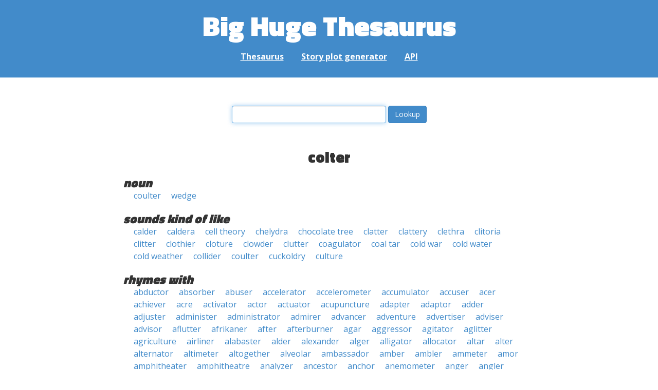

--- FILE ---
content_type: text/html; charset=UTF-8
request_url: https://words.bighugelabs.com/colter
body_size: 17576
content:
<!DOCTYPE html>
<html>
<head>
    <meta http-equiv="Content-type" content="text/html; charset=utf-8">
    <title>
        colter | Synonyms, antonyms, and rhymes                    | Big Huge Thesaurus
            </title>
    <meta name="description" content="English synonyms, antonyms, sound-alike, and rhyming words for &#039;colter&#039;">

    <meta property="og:title" content="Big Huge Thesaurus">
    <meta property="og:type" content="article">
    <meta property="og:description" content="English synonyms, antonyms, sound-alike, and rhyming words for &#039;colter&#039;">
    <meta property="og:url" content="https://words.bighugelabs.com">
    <meta property="og:image" content="https://words.bighugelabs.com/images/card.jpg">

    <meta name="twitter:card" content="summary_large_image">
    <meta name="twitter:title" content="Big Huge Thesaurus">
    <meta name="twitter:url" content="https://words.bighugelabs.com">
    <meta name="twitter:description" content="English synonyms, antonyms, sound-alike, and rhyming words for &#039;colter&#039;">
    <meta name="twitter:image" content="https://words.bighugelabs.com/images/card.jpg">

    <link rel="shortcut icon" href="/images/favicon.ico">
    <link rel="apple-touch-icon" href="/images/apple-touch-icon.png">
    <meta name="viewport" content="width=device-width">
    <meta name="csrf-token" content="meH0Z9CPMAfllcxiVG9Lu7IqOJDB5dVzkyVqpwzK">

    <script type="text/javascript" src="//ajax.googleapis.com/ajax/libs/jquery/1.7.2/jquery.min.js"></script>
    <script>
        (function(i,s,o,g,r,a,m){i['GoogleAnalyticsObject']=r;i[r]=i[r]||function(){
            (i[r].q=i[r].q||[]).push(arguments)},i[r].l=1*new Date();a=s.createElement(o),
            m=s.getElementsByTagName(o)[0];a.async=1;a.src=g;m.parentNode.insertBefore(a,m)
        })(window,document,'script','//www.google-analytics.com/analytics.js','ga');

        ga('create', 'UA-53154-15', 'bighugelabs.com');
        ga('set', 'anonymizeIp', true);
        ga('send', 'pageview');
    </script>
    <link href="https://fonts.googleapis.com/css?family=Open+Sans:400,400i,700,700i,800|Roboto+Mono:400,400i,700,700i|Titillium+Web:900&display=swap" rel="stylesheet">
    <link href="//netdna.bootstrapcdn.com/font-awesome/4.0.3/css/font-awesome.css" rel="stylesheet">
    <link rel="stylesheet" href="//netdna.bootstrapcdn.com/bootstrap/3.0.3/css/bootstrap.min.css">
    <script src="//netdna.bootstrapcdn.com/bootstrap/3.0.3/js/bootstrap.min.js"></script>
    <link rel="stylesheet" type="text/css" href="/css/app.css?id=b5e8ab09ef20c4e8acf6" media="screen, print" />
</head>

<body class="">

<script type="text/javascript">
    window.google_analytics_uacct = "UA-53154-15";
</script>

<div id="app" class="wrap">
    <header>
        <h1>
            <a href="/">Big Huge Thesaurus</a>
        </h1>
        <nav>
            <a href="/">Thesaurus</a>
            <a href="/site/plot">Story plot generator</a>
            <a href="/site/api">API</a>
        </nav>
    </header>

    <section class="content">
                                    </section>

    
    <lookup-form></lookup-form>

    <div class="results">
                    <h2 class="center">colter</h2>

                                                <h3>noun</h3>
                
                                                        <ul class="words">
                                                    <li><a href="/coulter">coulter</a></li>
                                                    <li><a href="/wedge">wedge</a></li>
                                            </ul>
                                    
        
                    <h3>sounds kind of like</h3>
            <ul class="words">
                                    <li><a href="/calder">calder</a></li>
                                    <li><a href="/caldera">caldera</a></li>
                                    <li><a href="/cell theory">cell theory</a></li>
                                    <li><a href="/chelydra">chelydra</a></li>
                                    <li><a href="/chocolate tree">chocolate tree</a></li>
                                    <li><a href="/clatter">clatter</a></li>
                                    <li><a href="/clattery">clattery</a></li>
                                    <li><a href="/clethra">clethra</a></li>
                                    <li><a href="/clitoria">clitoria</a></li>
                                    <li><a href="/clitter">clitter</a></li>
                                    <li><a href="/clothier">clothier</a></li>
                                    <li><a href="/cloture">cloture</a></li>
                                    <li><a href="/clowder">clowder</a></li>
                                    <li><a href="/clutter">clutter</a></li>
                                    <li><a href="/coagulator">coagulator</a></li>
                                    <li><a href="/coal tar">coal tar</a></li>
                                    <li><a href="/cold war">cold war</a></li>
                                    <li><a href="/cold water">cold water</a></li>
                                    <li><a href="/cold weather">cold weather</a></li>
                                    <li><a href="/collider">collider</a></li>
                                    <li><a href="/coulter">coulter</a></li>
                                    <li><a href="/cuckoldry">cuckoldry</a></li>
                                    <li><a href="/culture">culture</a></li>
                            </ul>
        
                    <h3>rhymes with</h3>
            <ul class="words">
                                    <li><a href="/abductor">abductor</a></li>
                                    <li><a href="/absorber">absorber</a></li>
                                    <li><a href="/abuser">abuser</a></li>
                                    <li><a href="/accelerator">accelerator</a></li>
                                    <li><a href="/accelerometer">accelerometer</a></li>
                                    <li><a href="/accumulator">accumulator</a></li>
                                    <li><a href="/accuser">accuser</a></li>
                                    <li><a href="/acer">acer</a></li>
                                    <li><a href="/achiever">achiever</a></li>
                                    <li><a href="/acre">acre</a></li>
                                    <li><a href="/activator">activator</a></li>
                                    <li><a href="/actor">actor</a></li>
                                    <li><a href="/actuator">actuator</a></li>
                                    <li><a href="/acupuncture">acupuncture</a></li>
                                    <li><a href="/adapter">adapter</a></li>
                                    <li><a href="/adaptor">adaptor</a></li>
                                    <li><a href="/adder">adder</a></li>
                                    <li><a href="/adjuster">adjuster</a></li>
                                    <li><a href="/administer">administer</a></li>
                                    <li><a href="/administrator">administrator</a></li>
                                    <li><a href="/admirer">admirer</a></li>
                                    <li><a href="/advancer">advancer</a></li>
                                    <li><a href="/adventure">adventure</a></li>
                                    <li><a href="/advertiser">advertiser</a></li>
                                    <li><a href="/adviser">adviser</a></li>
                                    <li><a href="/advisor">advisor</a></li>
                                    <li><a href="/aflutter">aflutter</a></li>
                                    <li><a href="/afrikaner">afrikaner</a></li>
                                    <li><a href="/after">after</a></li>
                                    <li><a href="/afterburner">afterburner</a></li>
                                    <li><a href="/agar">agar</a></li>
                                    <li><a href="/aggressor">aggressor</a></li>
                                    <li><a href="/agitator">agitator</a></li>
                                    <li><a href="/aglitter">aglitter</a></li>
                                    <li><a href="/agriculture">agriculture</a></li>
                                    <li><a href="/airliner">airliner</a></li>
                                    <li><a href="/alabaster">alabaster</a></li>
                                    <li><a href="/alder">alder</a></li>
                                    <li><a href="/alexander">alexander</a></li>
                                    <li><a href="/alger">alger</a></li>
                                    <li><a href="/alligator">alligator</a></li>
                                    <li><a href="/allocator">allocator</a></li>
                                    <li><a href="/altar">altar</a></li>
                                    <li><a href="/alter">alter</a></li>
                                    <li><a href="/alternator">alternator</a></li>
                                    <li><a href="/altimeter">altimeter</a></li>
                                    <li><a href="/altogether">altogether</a></li>
                                    <li><a href="/alveolar">alveolar</a></li>
                                    <li><a href="/ambassador">ambassador</a></li>
                                    <li><a href="/amber">amber</a></li>
                                    <li><a href="/ambler">ambler</a></li>
                                    <li><a href="/ammeter">ammeter</a></li>
                                    <li><a href="/amor">amor</a></li>
                                    <li><a href="/amphitheater">amphitheater</a></li>
                                    <li><a href="/amphitheatre">amphitheatre</a></li>
                                    <li><a href="/analyzer">analyzer</a></li>
                                    <li><a href="/ancestor">ancestor</a></li>
                                    <li><a href="/anchor">anchor</a></li>
                                    <li><a href="/anemometer">anemometer</a></li>
                                    <li><a href="/anger">anger</a></li>
                                    <li><a href="/angler">angler</a></li>
                                    <li><a href="/angular">angular</a></li>
                                    <li><a href="/animator">animator</a></li>
                                    <li><a href="/announcer">announcer</a></li>
                                    <li><a href="/annular">annular</a></li>
                                    <li><a href="/another">another</a></li>
                                    <li><a href="/answer">answer</a></li>
                                    <li><a href="/anteater">anteater</a></li>
                                    <li><a href="/anticancer">anticancer</a></li>
                                    <li><a href="/antler">antler</a></li>
                                    <li><a href="/aperture">aperture</a></li>
                                    <li><a href="/appetizer">appetizer</a></li>
                                    <li><a href="/applicator">applicator</a></li>
                                    <li><a href="/appraiser">appraiser</a></li>
                                    <li><a href="/appropriator">appropriator</a></li>
                                    <li><a href="/aquaculture">aquaculture</a></li>
                                    <li><a href="/aquifer">aquifer</a></li>
                                    <li><a href="/arbiter">arbiter</a></li>
                                    <li><a href="/arbitrager">arbitrager</a></li>
                                    <li><a href="/arbitrageur">arbitrageur</a></li>
                                    <li><a href="/arbitrator">arbitrator</a></li>
                                    <li><a href="/arbor">arbor</a></li>
                                    <li><a href="/arbour">arbour</a></li>
                                    <li><a href="/archer">archer</a></li>
                                    <li><a href="/architecture">architecture</a></li>
                                    <li><a href="/ardor">ardor</a></li>
                                    <li><a href="/armiger">armiger</a></li>
                                    <li><a href="/armor">armor</a></li>
                                    <li><a href="/armour">armour</a></li>
                                    <li><a href="/arranger">arranger</a></li>
                                    <li><a href="/arthur">arthur</a></li>
                                    <li><a href="/ashur">ashur</a></li>
                                    <li><a href="/asker">asker</a></li>
                                    <li><a href="/asper">asper</a></li>
                                    <li><a href="/assembler">assembler</a></li>
                                    <li><a href="/assessor">assessor</a></li>
                                    <li><a href="/aster">aster</a></li>
                                    <li><a href="/astor">astor</a></li>
                                    <li><a href="/astrologer">astrologer</a></li>
                                    <li><a href="/astronomer">astronomer</a></li>
                                    <li><a href="/asunder">asunder</a></li>
                                    <li><a href="/atomizer">atomizer</a></li>
                                    <li><a href="/attacker">attacker</a></li>
                                    <li><a href="/attainder">attainder</a></li>
                                    <li><a href="/attar">attar</a></li>
                                    <li><a href="/auditor">auditor</a></li>
                                    <li><a href="/auger">auger</a></li>
                                    <li><a href="/augur">augur</a></li>
                                    <li><a href="/author">author</a></li>
                                    <li><a href="/autobiographer">autobiographer</a></li>
                                    <li><a href="/automaker">automaker</a></li>
                                    <li><a href="/avenger">avenger</a></li>
                                    <li><a href="/aver">aver</a></li>
                                    <li><a href="/aviator">aviator</a></li>
                                    <li><a href="/avuncular">avuncular</a></li>
                                    <li><a href="/azure">azure</a></li>
                                    <li><a href="/babbler">babbler</a></li>
                                    <li><a href="/babysitter">babysitter</a></li>
                                    <li><a href="/bachelor">bachelor</a></li>
                                    <li><a href="/backer">backer</a></li>
                                    <li><a href="/backwater">backwater</a></li>
                                    <li><a href="/badger">badger</a></li>
                                    <li><a href="/baedeker">baedeker</a></li>
                                    <li><a href="/bagpiper">bagpiper</a></li>
                                    <li><a href="/bailor">bailor</a></li>
                                    <li><a href="/baker">baker</a></li>
                                    <li><a href="/balancer">balancer</a></li>
                                    <li><a href="/balder">balder</a></li>
                                    <li><a href="/balthasar">balthasar</a></li>
                                    <li><a href="/balthazar">balthazar</a></li>
                                    <li><a href="/bandleader">bandleader</a></li>
                                    <li><a href="/banger">banger</a></li>
                                    <li><a href="/bangor">bangor</a></li>
                                    <li><a href="/banister">banister</a></li>
                                    <li><a href="/banker">banker</a></li>
                                    <li><a href="/banner">banner</a></li>
                                    <li><a href="/bannister">bannister</a></li>
                                    <li><a href="/banter">banter</a></li>
                                    <li><a href="/barber">barber</a></li>
                                    <li><a href="/bargainer">bargainer</a></li>
                                    <li><a href="/barker">barker</a></li>
                                    <li><a href="/barometer">barometer</a></li>
                                    <li><a href="/barrister">barrister</a></li>
                                    <li><a href="/bartender">bartender</a></li>
                                    <li><a href="/barter">barter</a></li>
                                    <li><a href="/basketmaker">basketmaker</a></li>
                                    <li><a href="/bather">bather</a></li>
                                    <li><a href="/batter">batter</a></li>
                                    <li><a href="/beachcomber">beachcomber</a></li>
                                    <li><a href="/beaker">beaker</a></li>
                                    <li><a href="/bearer">bearer</a></li>
                                    <li><a href="/beater">beater</a></li>
                                    <li><a href="/beaver">beaver</a></li>
                                    <li><a href="/bedchamber">bedchamber</a></li>
                                    <li><a href="/beecher">beecher</a></li>
                                    <li><a href="/beefeater">beefeater</a></li>
                                    <li><a href="/beekeeper">beekeeper</a></li>
                                    <li><a href="/beeper">beeper</a></li>
                                    <li><a href="/beggar">beggar</a></li>
                                    <li><a href="/beginner">beginner</a></li>
                                    <li><a href="/behavior">behavior</a></li>
                                    <li><a href="/beholder">beholder</a></li>
                                    <li><a href="/belabor">belabor</a></li>
                                    <li><a href="/beleaguer">beleaguer</a></li>
                                    <li><a href="/believer">believer</a></li>
                                    <li><a href="/bellwether">bellwether</a></li>
                                    <li><a href="/bender">bender</a></li>
                                    <li><a href="/benefactor">benefactor</a></li>
                                    <li><a href="/berber">berber</a></li>
                                    <li><a href="/berkshire">berkshire</a></li>
                                    <li><a href="/berliner">berliner</a></li>
                                    <li><a href="/bessemer">bessemer</a></li>
                                    <li><a href="/bestseller">bestseller</a></li>
                                    <li><a href="/better">better</a></li>
                                    <li><a href="/bettor">bettor</a></li>
                                    <li><a href="/bewilder">bewilder</a></li>
                                    <li><a href="/bicker">bicker</a></li>
                                    <li><a href="/bidder">bidder</a></li>
                                    <li><a href="/bigger">bigger</a></li>
                                    <li><a href="/binder">binder</a></li>
                                    <li><a href="/binger">binger</a></li>
                                    <li><a href="/binocular">binocular</a></li>
                                    <li><a href="/biographer">biographer</a></li>
                                    <li><a href="/bipolar">bipolar</a></li>
                                    <li><a href="/birder">birder</a></li>
                                    <li><a href="/birdfeeder">birdfeeder</a></li>
                                    <li><a href="/biter">biter</a></li>
                                    <li><a href="/bitter">bitter</a></li>
                                    <li><a href="/bladder">bladder</a></li>
                                    <li><a href="/blaster">blaster</a></li>
                                    <li><a href="/blather">blather</a></li>
                                    <li><a href="/blazer">blazer</a></li>
                                    <li><a href="/bleacher">bleacher</a></li>
                                    <li><a href="/blender">blender</a></li>
                                    <li><a href="/blinder">blinder</a></li>
                                    <li><a href="/blister">blister</a></li>
                                    <li><a href="/blockbuster">blockbuster</a></li>
                                    <li><a href="/blocker">blocker</a></li>
                                    <li><a href="/bloodsucker">bloodsucker</a></li>
                                    <li><a href="/bloomer">bloomer</a></li>
                                    <li><a href="/blooper">blooper</a></li>
                                    <li><a href="/blotter">blotter</a></li>
                                    <li><a href="/blubber">blubber</a></li>
                                    <li><a href="/blunder">blunder</a></li>
                                    <li><a href="/bluster">bluster</a></li>
                                    <li><a href="/boarder">boarder</a></li>
                                    <li><a href="/bobber">bobber</a></li>
                                    <li><a href="/boiler">boiler</a></li>
                                    <li><a href="/bolivar">bolivar</a></li>
                                    <li><a href="/bolster">bolster</a></li>
                                    <li><a href="/bomber">bomber</a></li>
                                    <li><a href="/bondholder">bondholder</a></li>
                                    <li><a href="/boner">boner</a></li>
                                    <li><a href="/bookbinder">bookbinder</a></li>
                                    <li><a href="/booker">booker</a></li>
                                    <li><a href="/bookkeeper">bookkeeper</a></li>
                                    <li><a href="/bookseller">bookseller</a></li>
                                    <li><a href="/boomer">boomer</a></li>
                                    <li><a href="/booster">booster</a></li>
                                    <li><a href="/bootlegger">bootlegger</a></li>
                                    <li><a href="/boozer">boozer</a></li>
                                    <li><a href="/border">border</a></li>
                                    <li><a href="/borer">borer</a></li>
                                    <li><a href="/bother">bother</a></li>
                                    <li><a href="/bottler">bottler</a></li>
                                    <li><a href="/boulder">boulder</a></li>
                                    <li><a href="/bouncer">bouncer</a></li>
                                    <li><a href="/bounder">bounder</a></li>
                                    <li><a href="/bowler">bowler</a></li>
                                    <li><a href="/boxer">boxer</a></li>
                                    <li><a href="/bracer">bracer</a></li>
                                    <li><a href="/bragger">bragger</a></li>
                                    <li><a href="/breadwinner">breadwinner</a></li>
                                    <li><a href="/breaker">breaker</a></li>
                                    <li><a href="/breakwater">breakwater</a></li>
                                    <li><a href="/breather">breather</a></li>
                                    <li><a href="/breeder">breeder</a></li>
                                    <li><a href="/broadcaster">broadcaster</a></li>
                                    <li><a href="/broiler">broiler</a></li>
                                    <li><a href="/broker">broker</a></li>
                                    <li><a href="/brother">brother</a></li>
                                    <li><a href="/browser">browser</a></li>
                                    <li><a href="/bruckner">bruckner</a></li>
                                    <li><a href="/buchner">buchner</a></li>
                                    <li><a href="/buckler">buckler</a></li>
                                    <li><a href="/buffer">buffer</a></li>
                                    <li><a href="/bugger">bugger</a></li>
                                    <li><a href="/builder">builder</a></li>
                                    <li><a href="/bulldozer">bulldozer</a></li>
                                    <li><a href="/bullfighter">bullfighter</a></li>
                                    <li><a href="/bummer">bummer</a></li>
                                    <li><a href="/bumper">bumper</a></li>
                                    <li><a href="/bungler">bungler</a></li>
                                    <li><a href="/bunker">bunker</a></li>
                                    <li><a href="/burger">burger</a></li>
                                    <li><a href="/burgher">burgher</a></li>
                                    <li><a href="/burglar">burglar</a></li>
                                    <li><a href="/burgomaster">burgomaster</a></li>
                                    <li><a href="/burner">burner</a></li>
                                    <li><a href="/busker">busker</a></li>
                                    <li><a href="/buspar">buspar</a></li>
                                    <li><a href="/buster">buster</a></li>
                                    <li><a href="/bustier">bustier</a></li>
                                    <li><a href="/butcher">butcher</a></li>
                                    <li><a href="/butler">butler</a></li>
                                    <li><a href="/butter">butter</a></li>
                                    <li><a href="/buzzer">buzzer</a></li>
                                    <li><a href="/bystander">bystander</a></li>
                                    <li><a href="/cabdriver">cabdriver</a></li>
                                    <li><a href="/cadaver">cadaver</a></li>
                                    <li><a href="/caesar">caesar</a></li>
                                    <li><a href="/calculator">calculator</a></li>
                                    <li><a href="/calder">calder</a></li>
                                    <li><a href="/calendar">calendar</a></li>
                                    <li><a href="/caliber">caliber</a></li>
                                    <li><a href="/caliper">caliper</a></li>
                                    <li><a href="/caller">caller</a></li>
                                    <li><a href="/camber">camber</a></li>
                                    <li><a href="/camcorder">camcorder</a></li>
                                    <li><a href="/campaigner">campaigner</a></li>
                                    <li><a href="/camper">camper</a></li>
                                    <li><a href="/cancer">cancer</a></li>
                                    <li><a href="/candlemaker">candlemaker</a></li>
                                    <li><a href="/candor">candor</a></li>
                                    <li><a href="/canister">canister</a></li>
                                    <li><a href="/canker">canker</a></li>
                                    <li><a href="/cannister">cannister</a></li>
                                    <li><a href="/canter">canter</a></li>
                                    <li><a href="/cantor">cantor</a></li>
                                    <li><a href="/capacitor">capacitor</a></li>
                                    <li><a href="/caper">caper</a></li>
                                    <li><a href="/captor">captor</a></li>
                                    <li><a href="/capture">capture</a></li>
                                    <li><a href="/carburetor">carburetor</a></li>
                                    <li><a href="/cardholder">cardholder</a></li>
                                    <li><a href="/cardiovascular">cardiovascular</a></li>
                                    <li><a href="/caregiver">caregiver</a></li>
                                    <li><a href="/caretaker">caretaker</a></li>
                                    <li><a href="/caricature">caricature</a></li>
                                    <li><a href="/carmaker">carmaker</a></li>
                                    <li><a href="/carpenter">carpenter</a></li>
                                    <li><a href="/carper">carper</a></li>
                                    <li><a href="/carpetbagger">carpetbagger</a></li>
                                    <li><a href="/carter">carter</a></li>
                                    <li><a href="/carver">carver</a></li>
                                    <li><a href="/caseworker">caseworker</a></li>
                                    <li><a href="/caspar">caspar</a></li>
                                    <li><a href="/casper">casper</a></li>
                                    <li><a href="/caster">caster</a></li>
                                    <li><a href="/castor">castor</a></li>
                                    <li><a href="/cataloger">cataloger</a></li>
                                    <li><a href="/catcher">catcher</a></li>
                                    <li><a href="/cater">cater</a></li>
                                    <li><a href="/caterpillar">caterpillar</a></li>
                                    <li><a href="/cather">cather</a></li>
                                    <li><a href="/catheter">catheter</a></li>
                                    <li><a href="/cedar">cedar</a></li>
                                    <li><a href="/cellar">cellar</a></li>
                                    <li><a href="/cellular">cellular</a></li>
                                    <li><a href="/censer">censer</a></li>
                                    <li><a href="/censor">censor</a></li>
                                    <li><a href="/censure">censure</a></li>
                                    <li><a href="/center">center</a></li>
                                    <li><a href="/centerfielder">centerfielder</a></li>
                                    <li><a href="/centimeter">centimeter</a></li>
                                    <li><a href="/centner">centner</a></li>
                                    <li><a href="/centre">centre</a></li>
                                    <li><a href="/challenger">challenger</a></li>
                                    <li><a href="/chamber">chamber</a></li>
                                    <li><a href="/chancellor">chancellor</a></li>
                                    <li><a href="/chandler">chandler</a></li>
                                    <li><a href="/changeover">changeover</a></li>
                                    <li><a href="/changer">changer</a></li>
                                    <li><a href="/chapter">chapter</a></li>
                                    <li><a href="/character">character</a></li>
                                    <li><a href="/charger">charger</a></li>
                                    <li><a href="/charmer">charmer</a></li>
                                    <li><a href="/charter">charter</a></li>
                                    <li><a href="/chaser">chaser</a></li>
                                    <li><a href="/chatter">chatter</a></li>
                                    <li><a href="/chaucer">chaucer</a></li>
                                    <li><a href="/cheater">cheater</a></li>
                                    <li><a href="/checker">checker</a></li>
                                    <li><a href="/cheddar">cheddar</a></li>
                                    <li><a href="/cheerleader">cheerleader</a></li>
                                    <li><a href="/cheeseburger">cheeseburger</a></li>
                                    <li><a href="/cheever">cheever</a></li>
                                    <li><a href="/chester">chester</a></li>
                                    <li><a href="/chiller">chiller</a></li>
                                    <li><a href="/chipper">chipper</a></li>
                                    <li><a href="/chiropractor">chiropractor</a></li>
                                    <li><a href="/chopper">chopper</a></li>
                                    <li><a href="/choreographer">choreographer</a></li>
                                    <li><a href="/chowder">chowder</a></li>
                                    <li><a href="/christopher">christopher</a></li>
                                    <li><a href="/chronicler">chronicler</a></li>
                                    <li><a href="/cider">cider</a></li>
                                    <li><a href="/cinder">cinder</a></li>
                                    <li><a href="/cinematographer">cinematographer</a></li>
                                    <li><a href="/cipher">cipher</a></li>
                                    <li><a href="/circular">circular</a></li>
                                    <li><a href="/clamber">clamber</a></li>
                                    <li><a href="/clamor">clamor</a></li>
                                    <li><a href="/clapper">clapper</a></li>
                                    <li><a href="/clatter">clatter</a></li>
                                    <li><a href="/cleaner">cleaner</a></li>
                                    <li><a href="/cleanser">cleanser</a></li>
                                    <li><a href="/cleaver">cleaver</a></li>
                                    <li><a href="/clever">clever</a></li>
                                    <li><a href="/cliffhanger">cliffhanger</a></li>
                                    <li><a href="/climber">climber</a></li>
                                    <li><a href="/clincher">clincher</a></li>
                                    <li><a href="/clipper">clipper</a></li>
                                    <li><a href="/clobber">clobber</a></li>
                                    <li><a href="/cloister">cloister</a></li>
                                    <li><a href="/closer">closer</a></li>
                                    <li><a href="/closure">closure</a></li>
                                    <li><a href="/clothier">clothier</a></li>
                                    <li><a href="/cloture">cloture</a></li>
                                    <li><a href="/clover">clover</a></li>
                                    <li><a href="/cluster">cluster</a></li>
                                    <li><a href="/clutter">clutter</a></li>
                                    <li><a href="/coaster">coaster</a></li>
                                    <li><a href="/coauthor">coauthor</a></li>
                                    <li><a href="/cobbler">cobbler</a></li>
                                    <li><a href="/cocker">cocker</a></li>
                                    <li><a href="/coder">coder</a></li>
                                    <li><a href="/coffer">coffer</a></li>
                                    <li><a href="/cofounder">cofounder</a></li>
                                    <li><a href="/coiner">coiner</a></li>
                                    <li><a href="/collaborator">collaborator</a></li>
                                    <li><a href="/collar">collar</a></li>
                                    <li><a href="/collector">collector</a></li>
                                    <li><a href="/collider">collider</a></li>
                                    <li><a href="/collier">collier</a></li>
                                    <li><a href="/colonizer">colonizer</a></li>
                                    <li><a href="/color">color</a></li>
                                    <li><a href="/comer">comer</a></li>
                                    <li><a href="/comforter">comforter</a></li>
                                    <li><a href="/commander">commander</a></li>
                                    <li><a href="/commentator">commentator</a></li>
                                    <li><a href="/commissioner">commissioner</a></li>
                                    <li><a href="/commoner">commoner</a></li>
                                    <li><a href="/communicator">communicator</a></li>
                                    <li><a href="/commuter">commuter</a></li>
                                    <li><a href="/competitor">competitor</a></li>
                                    <li><a href="/compiler">compiler</a></li>
                                    <li><a href="/complainer">complainer</a></li>
                                    <li><a href="/composer">composer</a></li>
                                    <li><a href="/composure">composure</a></li>
                                    <li><a href="/compressor">compressor</a></li>
                                    <li><a href="/compromiser">compromiser</a></li>
                                    <li><a href="/comptroller">comptroller</a></li>
                                    <li><a href="/computer">computer</a></li>
                                    <li><a href="/conciliator">conciliator</a></li>
                                    <li><a href="/condenser">condenser</a></li>
                                    <li><a href="/conditioner">conditioner</a></li>
                                    <li><a href="/condor">condor</a></li>
                                    <li><a href="/conductor">conductor</a></li>
                                    <li><a href="/confectioner">confectioner</a></li>
                                    <li><a href="/configure">configure</a></li>
                                    <li><a href="/conger">conger</a></li>
                                    <li><a href="/conifer">conifer</a></li>
                                    <li><a href="/conjecture">conjecture</a></li>
                                    <li><a href="/conjure">conjure</a></li>
                                    <li><a href="/connecter">connecter</a></li>
                                    <li><a href="/connector">connector</a></li>
                                    <li><a href="/conquer">conquer</a></li>
                                    <li><a href="/conservator">conservator</a></li>
                                    <li><a href="/consider">consider</a></li>
                                    <li><a href="/conspirator">conspirator</a></li>
                                    <li><a href="/constrictor">constrictor</a></li>
                                    <li><a href="/constructor">constructor</a></li>
                                    <li><a href="/consular">consular</a></li>
                                    <li><a href="/consumer">consumer</a></li>
                                    <li><a href="/container">container</a></li>
                                    <li><a href="/contender">contender</a></li>
                                    <li><a href="/contractor">contractor</a></li>
                                    <li><a href="/contributor">contributor</a></li>
                                    <li><a href="/controller">controller</a></li>
                                    <li><a href="/converter">converter</a></li>
                                    <li><a href="/cooker">cooker</a></li>
                                    <li><a href="/cooler">cooler</a></li>
                                    <li><a href="/cooper">cooper</a></li>
                                    <li><a href="/coordinator">coordinator</a></li>
                                    <li><a href="/cooter">cooter</a></li>
                                    <li><a href="/copartner">copartner</a></li>
                                    <li><a href="/copper">copper</a></li>
                                    <li><a href="/copyreader">copyreader</a></li>
                                    <li><a href="/copywriter">copywriter</a></li>
                                    <li><a href="/coriander">coriander</a></li>
                                    <li><a href="/corker">corker</a></li>
                                    <li><a href="/corner">corner</a></li>
                                    <li><a href="/coroner">coroner</a></li>
                                    <li><a href="/corridor">corridor</a></li>
                                    <li><a href="/cosponsor">cosponsor</a></li>
                                    <li><a href="/costumer">costumer</a></li>
                                    <li><a href="/cotter">cotter</a></li>
                                    <li><a href="/cougar">cougar</a></li>
                                    <li><a href="/coulter">coulter</a></li>
                                    <li><a href="/counsellor">counsellor</a></li>
                                    <li><a href="/counselor">counselor</a></li>
                                    <li><a href="/counter">counter</a></li>
                                    <li><a href="/counterculture">counterculture</a></li>
                                    <li><a href="/counterfeiter">counterfeiter</a></li>
                                    <li><a href="/countermeasure">countermeasure</a></li>
                                    <li><a href="/counteroffer">counteroffer</a></li>
                                    <li><a href="/countertenor">countertenor</a></li>
                                    <li><a href="/coupler">coupler</a></li>
                                    <li><a href="/courser">courser</a></li>
                                    <li><a href="/cover">cover</a></li>
                                    <li><a href="/cowper">cowper</a></li>
                                    <li><a href="/cracker">cracker</a></li>
                                    <li><a href="/crammer">crammer</a></li>
                                    <li><a href="/crater">crater</a></li>
                                    <li><a href="/creamer">creamer</a></li>
                                    <li><a href="/creator">creator</a></li>
                                    <li><a href="/creature">creature</a></li>
                                    <li><a href="/creditor">creditor</a></li>
                                    <li><a href="/critter">critter</a></li>
                                    <li><a href="/croaker">croaker</a></li>
                                    <li><a href="/crooner">crooner</a></li>
                                    <li><a href="/cropper">cropper</a></li>
                                    <li><a href="/crossover">crossover</a></li>
                                    <li><a href="/crozier">crozier</a></li>
                                    <li><a href="/cruiser">cruiser</a></li>
                                    <li><a href="/crusader">crusader</a></li>
                                    <li><a href="/crusher">crusher</a></li>
                                    <li><a href="/crystallographer">crystallographer</a></li>
                                    <li><a href="/cucumber">cucumber</a></li>
                                    <li><a href="/culture">culture</a></li>
                                    <li><a href="/cumber">cumber</a></li>
                                    <li><a href="/curator">curator</a></li>
                                    <li><a href="/curler">curler</a></li>
                                    <li><a href="/curricular">curricular</a></li>
                                    <li><a href="/cursor">cursor</a></li>
                                    <li><a href="/curvature">curvature</a></li>
                                    <li><a href="/custer">custer</a></li>
                                    <li><a href="/customer">customer</a></li>
                                    <li><a href="/cutler">cutler</a></li>
                                    <li><a href="/cutter">cutter</a></li>
                                    <li><a href="/cylinder">cylinder</a></li>
                                    <li><a href="/cypher">cypher</a></li>
                                    <li><a href="/dagger">dagger</a></li>
                                    <li><a href="/daimler">daimler</a></li>
                                    <li><a href="/damper">damper</a></li>
                                    <li><a href="/dancer">dancer</a></li>
                                    <li><a href="/danger">danger</a></li>
                                    <li><a href="/dapper">dapper</a></li>
                                    <li><a href="/darner">darner</a></li>
                                    <li><a href="/darter">darter</a></li>
                                    <li><a href="/dauber">dauber</a></li>
                                    <li><a href="/daughter">daughter</a></li>
                                    <li><a href="/dealer">dealer</a></li>
                                    <li><a href="/debater">debater</a></li>
                                    <li><a href="/debenture">debenture</a></li>
                                    <li><a href="/debtor">debtor</a></li>
                                    <li><a href="/decatur">decatur</a></li>
                                    <li><a href="/december">december</a></li>
                                    <li><a href="/deciliter">deciliter</a></li>
                                    <li><a href="/decipher">decipher</a></li>
                                    <li><a href="/decker">decker</a></li>
                                    <li><a href="/decoder">decoder</a></li>
                                    <li><a href="/decorator">decorator</a></li>
                                    <li><a href="/defector">defector</a></li>
                                    <li><a href="/defender">defender</a></li>
                                    <li><a href="/defibrillator">defibrillator</a></li>
                                    <li><a href="/deflator">deflator</a></li>
                                    <li><a href="/dekker">dekker</a></li>
                                    <li><a href="/deliver">deliver</a></li>
                                    <li><a href="/demeanor">demeanor</a></li>
                                    <li><a href="/demeter">demeter</a></li>
                                    <li><a href="/demographer">demographer</a></li>
                                    <li><a href="/demonstrator">demonstrator</a></li>
                                    <li><a href="/denature">denature</a></li>
                                    <li><a href="/denominator">denominator</a></li>
                                    <li><a href="/densitometer">densitometer</a></li>
                                    <li><a href="/denture">denture</a></li>
                                    <li><a href="/denver">denver</a></li>
                                    <li><a href="/departure">departure</a></li>
                                    <li><a href="/depositor">depositor</a></li>
                                    <li><a href="/derringer">derringer</a></li>
                                    <li><a href="/deserter">deserter</a></li>
                                    <li><a href="/designer">designer</a></li>
                                    <li><a href="/detector">detector</a></li>
                                    <li><a href="/detonator">detonator</a></li>
                                    <li><a href="/developer">developer</a></li>
                                    <li><a href="/dexter">dexter</a></li>
                                    <li><a href="/diameter">diameter</a></li>
                                    <li><a href="/diaper">diaper</a></li>
                                    <li><a href="/dicker">dicker</a></li>
                                    <li><a href="/dictator">dictator</a></li>
                                    <li><a href="/dieter">dieter</a></li>
                                    <li><a href="/differ">differ</a></li>
                                    <li><a href="/digester">digester</a></li>
                                    <li><a href="/digger">digger</a></li>
                                    <li><a href="/dimer">dimer</a></li>
                                    <li><a href="/dimmer">dimmer</a></li>
                                    <li><a href="/diner">diner</a></li>
                                    <li><a href="/dinner">dinner</a></li>
                                    <li><a href="/dipper">dipper</a></li>
                                    <li><a href="/director">director</a></li>
                                    <li><a href="/disaster">disaster</a></li>
                                    <li><a href="/disclaimer">disclaimer</a></li>
                                    <li><a href="/disclosure">disclosure</a></li>
                                    <li><a href="/discolor">discolor</a></li>
                                    <li><a href="/discounter">discounter</a></li>
                                    <li><a href="/discover">discover</a></li>
                                    <li><a href="/disfavor">disfavor</a></li>
                                    <li><a href="/disfigure">disfigure</a></li>
                                    <li><a href="/dishonor">dishonor</a></li>
                                    <li><a href="/dishwasher">dishwasher</a></li>
                                    <li><a href="/dismember">dismember</a></li>
                                    <li><a href="/disorder">disorder</a></li>
                                    <li><a href="/dispatcher">dispatcher</a></li>
                                    <li><a href="/dispenser">dispenser</a></li>
                                    <li><a href="/displeasure">displeasure</a></li>
                                    <li><a href="/dissenter">dissenter</a></li>
                                    <li><a href="/dissimilar">dissimilar</a></li>
                                    <li><a href="/dissolver">dissolver</a></li>
                                    <li><a href="/distemper">distemper</a></li>
                                    <li><a href="/distiller">distiller</a></li>
                                    <li><a href="/distributor">distributor</a></li>
                                    <li><a href="/dither">dither</a></li>
                                    <li><a href="/diver">diver</a></li>
                                    <li><a href="/divestiture">divestiture</a></li>
                                    <li><a href="/divider">divider</a></li>
                                    <li><a href="/divisor">divisor</a></li>
                                    <li><a href="/docker">docker</a></li>
                                    <li><a href="/dockworker">dockworker</a></li>
                                    <li><a href="/doctor">doctor</a></li>
                                    <li><a href="/dodger">dodger</a></li>
                                    <li><a href="/dollar">dollar</a></li>
                                    <li><a href="/donar">donar</a></li>
                                    <li><a href="/donor">donor</a></li>
                                    <li><a href="/doorkeeper">doorkeeper</a></li>
                                    <li><a href="/doppler">doppler</a></li>
                                    <li><a href="/dormer">dormer</a></li>
                                    <li><a href="/doubter">doubter</a></li>
                                    <li><a href="/dover">dover</a></li>
                                    <li><a href="/dowager">dowager</a></li>
                                    <li><a href="/downer">downer</a></li>
                                    <li><a href="/downriver">downriver</a></li>
                                    <li><a href="/drafter">drafter</a></li>
                                    <li><a href="/draper">draper</a></li>
                                    <li><a href="/dreamer">dreamer</a></li>
                                    <li><a href="/dresser">dresser</a></li>
                                    <li><a href="/dressmaker">dressmaker</a></li>
                                    <li><a href="/drifter">drifter</a></li>
                                    <li><a href="/drinker">drinker</a></li>
                                    <li><a href="/driver">driver</a></li>
                                    <li><a href="/dropper">dropper</a></li>
                                    <li><a href="/drover">drover</a></li>
                                    <li><a href="/drummer">drummer</a></li>
                                    <li><a href="/duffer">duffer</a></li>
                                    <li><a href="/dulcimer">dulcimer</a></li>
                                    <li><a href="/dumper">dumper</a></li>
                                    <li><a href="/dumpster">dumpster</a></li>
                                    <li><a href="/dunker">dunker</a></li>
                                    <li><a href="/durer">durer</a></li>
                                    <li><a href="/duster">duster</a></li>
                                    <li><a href="/duvalier">duvalier</a></li>
                                    <li><a href="/dweller">dweller</a></li>
                                    <li><a href="/eager">eager</a></li>
                                    <li><a href="/earner">earner</a></li>
                                    <li><a href="/easter">easter</a></li>
                                    <li><a href="/easterner">easterner</a></li>
                                    <li><a href="/eater">eater</a></li>
                                    <li><a href="/edgar">edgar</a></li>
                                    <li><a href="/edger">edger</a></li>
                                    <li><a href="/editor">editor</a></li>
                                    <li><a href="/educator">educator</a></li>
                                    <li><a href="/egger">egger</a></li>
                                    <li><a href="/elastomer">elastomer</a></li>
                                    <li><a href="/elater">elater</a></li>
                                    <li><a href="/elder">elder</a></li>
                                    <li><a href="/elevator">elevator</a></li>
                                    <li><a href="/elgar">elgar</a></li>
                                    <li><a href="/elixir">elixir</a></li>
                                    <li><a href="/ember">ember</a></li>
                                    <li><a href="/embezzler">embezzler</a></li>
                                    <li><a href="/embitter">embitter</a></li>
                                    <li><a href="/embroider">embroider</a></li>
                                    <li><a href="/emmer">emmer</a></li>
                                    <li><a href="/emptor">emptor</a></li>
                                    <li><a href="/enamor">enamor</a></li>
                                    <li><a href="/enchanter">enchanter</a></li>
                                    <li><a href="/enclosure">enclosure</a></li>
                                    <li><a href="/encounter">encounter</a></li>
                                    <li><a href="/encumber">encumber</a></li>
                                    <li><a href="/endanger">endanger</a></li>
                                    <li><a href="/endeavor">endeavor</a></li>
                                    <li><a href="/endeavour">endeavour</a></li>
                                    <li><a href="/endorser">endorser</a></li>
                                    <li><a href="/energizer">energizer</a></li>
                                    <li><a href="/enforcer">enforcer</a></li>
                                    <li><a href="/engender">engender</a></li>
                                    <li><a href="/engraver">engraver</a></li>
                                    <li><a href="/enhancer">enhancer</a></li>
                                    <li><a href="/enlarger">enlarger</a></li>
                                    <li><a href="/enquirer">enquirer</a></li>
                                    <li><a href="/enrapture">enrapture</a></li>
                                    <li><a href="/enter">enter</a></li>
                                    <li><a href="/entertainer">entertainer</a></li>
                                    <li><a href="/epicenter">epicenter</a></li>
                                    <li><a href="/equalizer">equalizer</a></li>
                                    <li><a href="/equator">equator</a></li>
                                    <li><a href="/equiangular">equiangular</a></li>
                                    <li><a href="/er">er</a></li>
                                    <li><a href="/eraser">eraser</a></li>
                                    <li><a href="/error">error</a></li>
                                    <li><a href="/escalator">escalator</a></li>
                                    <li><a href="/esker">esker</a></li>
                                    <li><a href="/espalier">espalier</a></li>
                                    <li><a href="/ester">ester</a></li>
                                    <li><a href="/esther">esther</a></li>
                                    <li><a href="/estimator">estimator</a></li>
                                    <li><a href="/ether">ether</a></li>
                                    <li><a href="/euchre">euchre</a></li>
                                    <li><a href="/euler">euler</a></li>
                                    <li><a href="/eurodollar">eurodollar</a></li>
                                    <li><a href="/ever">ever</a></li>
                                    <li><a href="/examiner">examiner</a></li>
                                    <li><a href="/excalibur">excalibur</a></li>
                                    <li><a href="/excavator">excavator</a></li>
                                    <li><a href="/exchanger">exchanger</a></li>
                                    <li><a href="/exchequer">exchequer</a></li>
                                    <li><a href="/executioner">executioner</a></li>
                                    <li><a href="/executor">executor</a></li>
                                    <li><a href="/exerciser">exerciser</a></li>
                                    <li><a href="/exhibitor">exhibitor</a></li>
                                    <li><a href="/expenditure">expenditure</a></li>
                                    <li><a href="/experimenter">experimenter</a></li>
                                    <li><a href="/explorer">explorer</a></li>
                                    <li><a href="/exporter">exporter</a></li>
                                    <li><a href="/exposure">exposure</a></li>
                                    <li><a href="/exterminator">exterminator</a></li>
                                    <li><a href="/extinguisher">extinguisher</a></li>
                                    <li><a href="/extracurricular">extracurricular</a></li>
                                    <li><a href="/eyeliner">eyeliner</a></li>
                                    <li><a href="/fabricator">fabricator</a></li>
                                    <li><a href="/facer">facer</a></li>
                                    <li><a href="/facilitator">facilitator</a></li>
                                    <li><a href="/factor">factor</a></li>
                                    <li><a href="/failure">failure</a></li>
                                    <li><a href="/faker">faker</a></li>
                                    <li><a href="/falconer">falconer</a></li>
                                    <li><a href="/falkner">falkner</a></li>
                                    <li><a href="/faller">faller</a></li>
                                    <li><a href="/falter">falter</a></li>
                                    <li><a href="/familiar">familiar</a></li>
                                    <li><a href="/farmer">farmer</a></li>
                                    <li><a href="/farther">farther</a></li>
                                    <li><a href="/fastener">fastener</a></li>
                                    <li><a href="/faster">faster</a></li>
                                    <li><a href="/father">father</a></li>
                                    <li><a href="/faulkner">faulkner</a></li>
                                    <li><a href="/favor">favor</a></li>
                                    <li><a href="/feather">feather</a></li>
                                    <li><a href="/feature">feature</a></li>
                                    <li><a href="/fechner">fechner</a></li>
                                    <li><a href="/feeder">feeder</a></li>
                                    <li><a href="/feeler">feeler</a></li>
                                    <li><a href="/feller">feller</a></li>
                                    <li><a href="/femur">femur</a></li>
                                    <li><a href="/fender">fender</a></li>
                                    <li><a href="/ferber">ferber</a></li>
                                    <li><a href="/fertilizer">fertilizer</a></li>
                                    <li><a href="/fervor">fervor</a></li>
                                    <li><a href="/fester">fester</a></li>
                                    <li><a href="/fetter">fetter</a></li>
                                    <li><a href="/fever">fever</a></li>
                                    <li><a href="/fiber">fiber</a></li>
                                    <li><a href="/fibre">fibre</a></li>
                                    <li><a href="/fiddler">fiddler</a></li>
                                    <li><a href="/fiedler">fiedler</a></li>
                                    <li><a href="/fielder">fielder</a></li>
                                    <li><a href="/fighter">fighter</a></li>
                                    <li><a href="/figure">figure</a></li>
                                    <li><a href="/filer">filer</a></li>
                                    <li><a href="/filibuster">filibuster</a></li>
                                    <li><a href="/filler">filler</a></li>
                                    <li><a href="/filmmaker">filmmaker</a></li>
                                    <li><a href="/filter">filter</a></li>
                                    <li><a href="/finagler">finagler</a></li>
                                    <li><a href="/finder">finder</a></li>
                                    <li><a href="/finer">finer</a></li>
                                    <li><a href="/finger">finger</a></li>
                                    <li><a href="/finisher">finisher</a></li>
                                    <li><a href="/firecracker">firecracker</a></li>
                                    <li><a href="/firefighter">firefighter</a></li>
                                    <li><a href="/fischer">fischer</a></li>
                                    <li><a href="/fisher">fisher</a></li>
                                    <li><a href="/fishmonger">fishmonger</a></li>
                                    <li><a href="/fissure">fissure</a></li>
                                    <li><a href="/fitter">fitter</a></li>
                                    <li><a href="/fixer">fixer</a></li>
                                    <li><a href="/fixture">fixture</a></li>
                                    <li><a href="/flapper">flapper</a></li>
                                    <li><a href="/flasher">flasher</a></li>
                                    <li><a href="/flatter">flatter</a></li>
                                    <li><a href="/flavor">flavor</a></li>
                                    <li><a href="/fletcher">fletcher</a></li>
                                    <li><a href="/flicker">flicker</a></li>
                                    <li><a href="/flipper">flipper</a></li>
                                    <li><a href="/floater">floater</a></li>
                                    <li><a href="/flounder">flounder</a></li>
                                    <li><a href="/fluster">fluster</a></li>
                                    <li><a href="/flutter">flutter</a></li>
                                    <li><a href="/flycatcher">flycatcher</a></li>
                                    <li><a href="/flypaper">flypaper</a></li>
                                    <li><a href="/fodder">fodder</a></li>
                                    <li><a href="/folder">folder</a></li>
                                    <li><a href="/footer">footer</a></li>
                                    <li><a href="/forecaster">forecaster</a></li>
                                    <li><a href="/foreclosure">foreclosure</a></li>
                                    <li><a href="/forefather">forefather</a></li>
                                    <li><a href="/forefinger">forefinger</a></li>
                                    <li><a href="/foreigner">foreigner</a></li>
                                    <li><a href="/forerunner">forerunner</a></li>
                                    <li><a href="/forester">forester</a></li>
                                    <li><a href="/forever">forever</a></li>
                                    <li><a href="/forfeiture">forfeiture</a></li>
                                    <li><a href="/forger">forger</a></li>
                                    <li><a href="/former">former</a></li>
                                    <li><a href="/foster">foster</a></li>
                                    <li><a href="/founder">founder</a></li>
                                    <li><a href="/fowler">fowler</a></li>
                                    <li><a href="/fracture">fracture</a></li>
                                    <li><a href="/framer">framer</a></li>
                                    <li><a href="/frankfurter">frankfurter</a></li>
                                    <li><a href="/frazer">frazer</a></li>
                                    <li><a href="/freeholder">freeholder</a></li>
                                    <li><a href="/freeloader">freeloader</a></li>
                                    <li><a href="/freethinker">freethinker</a></li>
                                    <li><a href="/freezer">freezer</a></li>
                                    <li><a href="/freighter">freighter</a></li>
                                    <li><a href="/freshener">freshener</a></li>
                                    <li><a href="/fresher">fresher</a></li>
                                    <li><a href="/freshwater">freshwater</a></li>
                                    <li><a href="/fritter">fritter</a></li>
                                    <li><a href="/fuller">fuller</a></li>
                                    <li><a href="/fundraiser">fundraiser</a></li>
                                    <li><a href="/furniture">furniture</a></li>
                                    <li><a href="/further">further</a></li>
                                    <li><a href="/future">future</a></li>
                                    <li><a href="/gainer">gainer</a></li>
                                    <li><a href="/gaiter">gaiter</a></li>
                                    <li><a href="/gallbladder">gallbladder</a></li>
                                    <li><a href="/gambler">gambler</a></li>
                                    <li><a href="/gander">gander</a></li>
                                    <li><a href="/ganger">ganger</a></li>
                                    <li><a href="/gangster">gangster</a></li>
                                    <li><a href="/gardener">gardener</a></li>
                                    <li><a href="/gardiner">gardiner</a></li>
                                    <li><a href="/gardner">gardner</a></li>
                                    <li><a href="/garner">garner</a></li>
                                    <li><a href="/garter">garter</a></li>
                                    <li><a href="/gaspar">gaspar</a></li>
                                    <li><a href="/gatekeeper">gatekeeper</a></li>
                                    <li><a href="/gather">gather</a></li>
                                    <li><a href="/gator">gator</a></li>
                                    <li><a href="/gawker">gawker</a></li>
                                    <li><a href="/geiger">geiger</a></li>
                                    <li><a href="/gender">gender</a></li>
                                    <li><a href="/generator">generator</a></li>
                                    <li><a href="/geographer">geographer</a></li>
                                    <li><a href="/gerrymander">gerrymander</a></li>
                                    <li><a href="/gesner">gesner</a></li>
                                    <li><a href="/gesture">gesture</a></li>
                                    <li><a href="/geyser">geyser</a></li>
                                    <li><a href="/gibraltar">gibraltar</a></li>
                                    <li><a href="/gilder">gilder</a></li>
                                    <li><a href="/gilmer">gilmer</a></li>
                                    <li><a href="/ginger">ginger</a></li>
                                    <li><a href="/girder">girder</a></li>
                                    <li><a href="/giver">giver</a></li>
                                    <li><a href="/glacier">glacier</a></li>
                                    <li><a href="/gladiator">gladiator</a></li>
                                    <li><a href="/glamor">glamor</a></li>
                                    <li><a href="/glamour">glamour</a></li>
                                    <li><a href="/glandular">glandular</a></li>
                                    <li><a href="/glaser">glaser</a></li>
                                    <li><a href="/glassmaker">glassmaker</a></li>
                                    <li><a href="/glazer">glazer</a></li>
                                    <li><a href="/glider">glider</a></li>
                                    <li><a href="/glimmer">glimmer</a></li>
                                    <li><a href="/glitter">glitter</a></li>
                                    <li><a href="/globetrotter">globetrotter</a></li>
                                    <li><a href="/globular">globular</a></li>
                                    <li><a href="/gloucester">gloucester</a></li>
                                    <li><a href="/gnatcatcher">gnatcatcher</a></li>
                                    <li><a href="/goalkeeper">goalkeeper</a></li>
                                    <li><a href="/gobbler">gobbler</a></li>
                                    <li><a href="/godfather">godfather</a></li>
                                    <li><a href="/godmother">godmother</a></li>
                                    <li><a href="/goiter">goiter</a></li>
                                    <li><a href="/golfer">golfer</a></li>
                                    <li><a href="/goner">goner</a></li>
                                    <li><a href="/goniometer">goniometer</a></li>
                                    <li><a href="/gopher">gopher</a></li>
                                    <li><a href="/gossamer">gossamer</a></li>
                                    <li><a href="/gossiper">gossiper</a></li>
                                    <li><a href="/gouger">gouger</a></li>
                                    <li><a href="/governor">governor</a></li>
                                    <li><a href="/grabber">grabber</a></li>
                                    <li><a href="/grader">grader</a></li>
                                    <li><a href="/grainger">grainger</a></li>
                                    <li><a href="/grammar">grammar</a></li>
                                    <li><a href="/granddaughter">granddaughter</a></li>
                                    <li><a href="/grandfather">grandfather</a></li>
                                    <li><a href="/grandmaster">grandmaster</a></li>
                                    <li><a href="/grandmother">grandmother</a></li>
                                    <li><a href="/granger">granger</a></li>
                                    <li><a href="/grantor">grantor</a></li>
                                    <li><a href="/granular">granular</a></li>
                                    <li><a href="/grasshopper">grasshopper</a></li>
                                    <li><a href="/grater">grater</a></li>
                                    <li><a href="/graver">graver</a></li>
                                    <li><a href="/gravimeter">gravimeter</a></li>
                                    <li><a href="/greaser">greaser</a></li>
                                    <li><a href="/greater">greater</a></li>
                                    <li><a href="/griever">griever</a></li>
                                    <li><a href="/grinder">grinder</a></li>
                                    <li><a href="/grocer">grocer</a></li>
                                    <li><a href="/groover">groover</a></li>
                                    <li><a href="/groundskeeper">groundskeeper</a></li>
                                    <li><a href="/grouper">grouper</a></li>
                                    <li><a href="/guesser">guesser</a></li>
                                    <li><a href="/guilder">guilder</a></li>
                                    <li><a href="/gulliver">gulliver</a></li>
                                    <li><a href="/gunner">gunner</a></li>
                                    <li><a href="/gunpowder">gunpowder</a></li>
                                    <li><a href="/gunrunner">gunrunner</a></li>
                                    <li><a href="/gunslinger">gunslinger</a></li>
                                    <li><a href="/gusher">gusher</a></li>
                                    <li><a href="/gutter">gutter</a></li>
                                    <li><a href="/guzzler">guzzler</a></li>
                                    <li><a href="/haber">haber</a></li>
                                    <li><a href="/hacker">hacker</a></li>
                                    <li><a href="/hairdresser">hairdresser</a></li>
                                    <li><a href="/halter">halter</a></li>
                                    <li><a href="/hamburger">hamburger</a></li>
                                    <li><a href="/hammer">hammer</a></li>
                                    <li><a href="/hamper">hamper</a></li>
                                    <li><a href="/hampshire">hampshire</a></li>
                                    <li><a href="/hamster">hamster</a></li>
                                    <li><a href="/handicapper">handicapper</a></li>
                                    <li><a href="/handler">handler</a></li>
                                    <li><a href="/handover">handover</a></li>
                                    <li><a href="/hangar">hangar</a></li>
                                    <li><a href="/hanger">hanger</a></li>
                                    <li><a href="/hangover">hangover</a></li>
                                    <li><a href="/hanker">hanker</a></li>
                                    <li><a href="/hanover">hanover</a></li>
                                    <li><a href="/harasser">harasser</a></li>
                                    <li><a href="/harbinger">harbinger</a></li>
                                    <li><a href="/harbor">harbor</a></li>
                                    <li><a href="/harbour">harbour</a></li>
                                    <li><a href="/hardcover">hardcover</a></li>
                                    <li><a href="/hardliner">hardliner</a></li>
                                    <li><a href="/harper">harper</a></li>
                                    <li><a href="/harvester">harvester</a></li>
                                    <li><a href="/hater">hater</a></li>
                                    <li><a href="/hatmaker">hatmaker</a></li>
                                    <li><a href="/hatter">hatter</a></li>
                                    <li><a href="/hauler">hauler</a></li>
                                    <li><a href="/hawker">hawker</a></li>
                                    <li><a href="/haymaker">haymaker</a></li>
                                    <li><a href="/header">header</a></li>
                                    <li><a href="/headhunter">headhunter</a></li>
                                    <li><a href="/headliner">headliner</a></li>
                                    <li><a href="/headmaster">headmaster</a></li>
                                    <li><a href="/healer">healer</a></li>
                                    <li><a href="/hearer">hearer</a></li>
                                    <li><a href="/heater">heater</a></li>
                                    <li><a href="/heather">heather</a></li>
                                    <li><a href="/heckler">heckler</a></li>
                                    <li><a href="/hector">hector</a></li>
                                    <li><a href="/hedger">hedger</a></li>
                                    <li><a href="/heifer">heifer</a></li>
                                    <li><a href="/helicopter">helicopter</a></li>
                                    <li><a href="/heller">heller</a></li>
                                    <li><a href="/helper">helper</a></li>
                                    <li><a href="/herder">herder</a></li>
                                    <li><a href="/hereafter">hereafter</a></li>
                                    <li><a href="/highlander">highlander</a></li>
                                    <li><a href="/hijacker">hijacker</a></li>
                                    <li><a href="/hiker">hiker</a></li>
                                    <li><a href="/himmler">himmler</a></li>
                                    <li><a href="/hinder">hinder</a></li>
                                    <li><a href="/hindquarter">hindquarter</a></li>
                                    <li><a href="/hither">hither</a></li>
                                    <li><a href="/hitler">hitler</a></li>
                                    <li><a href="/hitter">hitter</a></li>
                                    <li><a href="/holder">holder</a></li>
                                    <li><a href="/holdover">holdover</a></li>
                                    <li><a href="/hollander">hollander</a></li>
                                    <li><a href="/holler">holler</a></li>
                                    <li><a href="/holster">holster</a></li>
                                    <li><a href="/homebuilder">homebuilder</a></li>
                                    <li><a href="/homemaker">homemaker</a></li>
                                    <li><a href="/homeowner">homeowner</a></li>
                                    <li><a href="/homer">homer</a></li>
                                    <li><a href="/homesteader">homesteader</a></li>
                                    <li><a href="/honeymooner">honeymooner</a></li>
                                    <li><a href="/honor">honor</a></li>
                                    <li><a href="/hooker">hooker</a></li>
                                    <li><a href="/hoosier">hoosier</a></li>
                                    <li><a href="/hooter">hooter</a></li>
                                    <li><a href="/hoover">hoover</a></li>
                                    <li><a href="/hopper">hopper</a></li>
                                    <li><a href="/horror">horror</a></li>
                                    <li><a href="/horticulture">horticulture</a></li>
                                    <li><a href="/hostler">hostler</a></li>
                                    <li><a href="/hotelier">hotelier</a></li>
                                    <li><a href="/householder">householder</a></li>
                                    <li><a href="/housekeeper">housekeeper</a></li>
                                    <li><a href="/hover">hover</a></li>
                                    <li><a href="/however">however</a></li>
                                    <li><a href="/howitzer">howitzer</a></li>
                                    <li><a href="/howler">howler</a></li>
                                    <li><a href="/huckster">huckster</a></li>
                                    <li><a href="/hugger">hugger</a></li>
                                    <li><a href="/humber">humber</a></li>
                                    <li><a href="/humdinger">humdinger</a></li>
                                    <li><a href="/hummer">hummer</a></li>
                                    <li><a href="/humor">humor</a></li>
                                    <li><a href="/hunger">hunger</a></li>
                                    <li><a href="/hunker">hunker</a></li>
                                    <li><a href="/hunter">hunter</a></li>
                                    <li><a href="/hurdler">hurdler</a></li>
                                    <li><a href="/hussar">hussar</a></li>
                                    <li><a href="/hustler">hustler</a></li>
                                    <li><a href="/hydrometer">hydrometer</a></li>
                                    <li><a href="/hygrometer">hygrometer</a></li>
                                    <li><a href="/icebreaker">icebreaker</a></li>
                                    <li><a href="/idler">idler</a></li>
                                    <li><a href="/illustrator">illustrator</a></li>
                                    <li><a href="/imitator">imitator</a></li>
                                    <li><a href="/impersonator">impersonator</a></li>
                                    <li><a href="/importer">importer</a></li>
                                    <li><a href="/impostor">impostor</a></li>
                                    <li><a href="/imprimatur">imprimatur</a></li>
                                    <li><a href="/improper">improper</a></li>
                                    <li><a href="/incinerator">incinerator</a></li>
                                    <li><a href="/incisor">incisor</a></li>
                                    <li><a href="/inclosure">inclosure</a></li>
                                    <li><a href="/incubator">incubator</a></li>
                                    <li><a href="/indenture">indenture</a></li>
                                    <li><a href="/indexer">indexer</a></li>
                                    <li><a href="/indicator">indicator</a></li>
                                    <li><a href="/inductor">inductor</a></li>
                                    <li><a href="/infielder">infielder</a></li>
                                    <li><a href="/infiltrator">infiltrator</a></li>
                                    <li><a href="/inflator">inflator</a></li>
                                    <li><a href="/informer">informer</a></li>
                                    <li><a href="/infrastructure">infrastructure</a></li>
                                    <li><a href="/inger">inger</a></li>
                                    <li><a href="/inhaler">inhaler</a></li>
                                    <li><a href="/inheritor">inheritor</a></li>
                                    <li><a href="/inhibitor">inhibitor</a></li>
                                    <li><a href="/initiator">initiator</a></li>
                                    <li><a href="/injector">injector</a></li>
                                    <li><a href="/injure">injure</a></li>
                                    <li><a href="/inner">inner</a></li>
                                    <li><a href="/innkeeper">innkeeper</a></li>
                                    <li><a href="/innovator">innovator</a></li>
                                    <li><a href="/inquirer">inquirer</a></li>
                                    <li><a href="/insecure">insecure</a></li>
                                    <li><a href="/insider">insider</a></li>
                                    <li><a href="/inspector">inspector</a></li>
                                    <li><a href="/instigator">instigator</a></li>
                                    <li><a href="/instructor">instructor</a></li>
                                    <li><a href="/insular">insular</a></li>
                                    <li><a href="/insulator">insulator</a></li>
                                    <li><a href="/insurer">insurer</a></li>
                                    <li><a href="/integer">integer</a></li>
                                    <li><a href="/integrator">integrator</a></li>
                                    <li><a href="/intercellular">intercellular</a></li>
                                    <li><a href="/interceptor">interceptor</a></li>
                                    <li><a href="/interferometer">interferometer</a></li>
                                    <li><a href="/interlocutor">interlocutor</a></li>
                                    <li><a href="/interloper">interloper</a></li>
                                    <li><a href="/intermolecular">intermolecular</a></li>
                                    <li><a href="/interpreter">interpreter</a></li>
                                    <li><a href="/interrogator">interrogator</a></li>
                                    <li><a href="/interstellar">interstellar</a></li>
                                    <li><a href="/intervenor">intervenor</a></li>
                                    <li><a href="/intruder">intruder</a></li>
                                    <li><a href="/invader">invader</a></li>
                                    <li><a href="/inventor">inventor</a></li>
                                    <li><a href="/investigator">investigator</a></li>
                                    <li><a href="/investiture">investiture</a></li>
                                    <li><a href="/investor">investor</a></li>
                                    <li><a href="/irregular">irregular</a></li>
                                    <li><a href="/islander">islander</a></li>
                                    <li><a href="/isomer">isomer</a></li>
                                    <li><a href="/jackhammer">jackhammer</a></li>
                                    <li><a href="/jaeger">jaeger</a></li>
                                    <li><a href="/jagger">jagger</a></li>
                                    <li><a href="/jailer">jailer</a></li>
                                    <li><a href="/jammer">jammer</a></li>
                                    <li><a href="/janitor">janitor</a></li>
                                    <li><a href="/jasper">jasper</a></li>
                                    <li><a href="/jenner">jenner</a></li>
                                    <li><a href="/jester">jester</a></li>
                                    <li><a href="/jetliner">jetliner</a></li>
                                    <li><a href="/jeweler">jeweler</a></li>
                                    <li><a href="/jobber">jobber</a></li>
                                    <li><a href="/jocular">jocular</a></li>
                                    <li><a href="/jogger">jogger</a></li>
                                    <li><a href="/joiner">joiner</a></li>
                                    <li><a href="/joker">joker</a></li>
                                    <li><a href="/jr">jr</a></li>
                                    <li><a href="/juggler">juggler</a></li>
                                    <li><a href="/jugular">jugular</a></li>
                                    <li><a href="/jumper">jumper</a></li>
                                    <li><a href="/juncture">juncture</a></li>
                                    <li><a href="/junior">junior</a></li>
                                    <li><a href="/juniper">juniper</a></li>
                                    <li><a href="/junker">junker</a></li>
                                    <li><a href="/jupiter">jupiter</a></li>
                                    <li><a href="/juror">juror</a></li>
                                    <li><a href="/kaiser">kaiser</a></li>
                                    <li><a href="/kastler">kastler</a></li>
                                    <li><a href="/keeper">keeper</a></li>
                                    <li><a href="/keister">keister</a></li>
                                    <li><a href="/keller">keller</a></li>
                                    <li><a href="/kelter">kelter</a></li>
                                    <li><a href="/kepler">kepler</a></li>
                                    <li><a href="/kicker">kicker</a></li>
                                    <li><a href="/kidnapper">kidnapper</a></li>
                                    <li><a href="/killer">killer</a></li>
                                    <li><a href="/kilometer">kilometer</a></li>
                                    <li><a href="/kilter">kilter</a></li>
                                    <li><a href="/kindergartner">kindergartner</a></li>
                                    <li><a href="/kingfisher">kingfisher</a></li>
                                    <li><a href="/kingmaker">kingmaker</a></li>
                                    <li><a href="/kipper">kipper</a></li>
                                    <li><a href="/kirchner">kirchner</a></li>
                                    <li><a href="/kisser">kisser</a></li>
                                    <li><a href="/kissinger">kissinger</a></li>
                                    <li><a href="/kitchener">kitchener</a></li>
                                    <li><a href="/klinefelter">klinefelter</a></li>
                                    <li><a href="/knitter">knitter</a></li>
                                    <li><a href="/koestler">koestler</a></li>
                                    <li><a href="/kosher">kosher</a></li>
                                    <li><a href="/krasner">krasner</a></li>
                                    <li><a href="/kreisler">kreisler</a></li>
                                    <li><a href="/kroeber">kroeber</a></li>
                                    <li><a href="/kruger">kruger</a></li>
                                    <li><a href="/kuiper">kuiper</a></li>
                                    <li><a href="/labor">labor</a></li>
                                    <li><a href="/lacer">lacer</a></li>
                                    <li><a href="/lackluster">lackluster</a></li>
                                    <li><a href="/lacquer">lacquer</a></li>
                                    <li><a href="/ladder">ladder</a></li>
                                    <li><a href="/laffer">laffer</a></li>
                                    <li><a href="/lager">lager</a></li>
                                    <li><a href="/laminar">laminar</a></li>
                                    <li><a href="/lamplighter">lamplighter</a></li>
                                    <li><a href="/lancaster">lancaster</a></li>
                                    <li><a href="/lancer">lancer</a></li>
                                    <li><a href="/lander">lander</a></li>
                                    <li><a href="/landholder">landholder</a></li>
                                    <li><a href="/landler">landler</a></li>
                                    <li><a href="/landowner">landowner</a></li>
                                    <li><a href="/landscaper">landscaper</a></li>
                                    <li><a href="/larder">larder</a></li>
                                    <li><a href="/lardner">lardner</a></li>
                                    <li><a href="/larger">larger</a></li>
                                    <li><a href="/laser">laser</a></li>
                                    <li><a href="/lasher">lasher</a></li>
                                    <li><a href="/latecomer">latecomer</a></li>
                                    <li><a href="/later">later</a></li>
                                    <li><a href="/lather">lather</a></li>
                                    <li><a href="/latter">latter</a></li>
                                    <li><a href="/lauder">lauder</a></li>
                                    <li><a href="/laugher">laugher</a></li>
                                    <li><a href="/laughter">laughter</a></li>
                                    <li><a href="/launcher">launcher</a></li>
                                    <li><a href="/launder">launder</a></li>
                                    <li><a href="/lavender">lavender</a></li>
                                    <li><a href="/laver">laver</a></li>
                                    <li><a href="/lawbreaker">lawbreaker</a></li>
                                    <li><a href="/lawmaker">lawmaker</a></li>
                                    <li><a href="/lawyer">lawyer</a></li>
                                    <li><a href="/layover">layover</a></li>
                                    <li><a href="/lazar">lazar</a></li>
                                    <li><a href="/leader">leader</a></li>
                                    <li><a href="/leafhopper">leafhopper</a></li>
                                    <li><a href="/leaker">leaker</a></li>
                                    <li><a href="/leander">leander</a></li>
                                    <li><a href="/leaner">leaner</a></li>
                                    <li><a href="/learner">learner</a></li>
                                    <li><a href="/leather">leather</a></li>
                                    <li><a href="/leaver">leaver</a></li>
                                    <li><a href="/lecher">lecher</a></li>
                                    <li><a href="/lector">lector</a></li>
                                    <li><a href="/lecture">lecture</a></li>
                                    <li><a href="/ledbetter">ledbetter</a></li>
                                    <li><a href="/ledger">ledger</a></li>
                                    <li><a href="/left-winger">left-winger</a></li>
                                    <li><a href="/leftover">leftover</a></li>
                                    <li><a href="/leger">leger</a></li>
                                    <li><a href="/legislator">legislator</a></li>
                                    <li><a href="/legislature">legislature</a></li>
                                    <li><a href="/leicester">leicester</a></li>
                                    <li><a href="/leister">leister</a></li>
                                    <li><a href="/leisure">leisure</a></li>
                                    <li><a href="/lemaitre">lemaitre</a></li>
                                    <li><a href="/lemur">lemur</a></li>
                                    <li><a href="/lender">lender</a></li>
                                    <li><a href="/leper">leper</a></li>
                                    <li><a href="/lerner">lerner</a></li>
                                    <li><a href="/lesser">lesser</a></li>
                                    <li><a href="/lessor">lessor</a></li>
                                    <li><a href="/letter">letter</a></li>
                                    <li><a href="/lever">lever</a></li>
                                    <li><a href="/lexicographer">lexicographer</a></li>
                                    <li><a href="/licenser">licenser</a></li>
                                    <li><a href="/lifer">lifer</a></li>
                                    <li><a href="/lifesaver">lifesaver</a></li>
                                    <li><a href="/lifter">lifter</a></li>
                                    <li><a href="/lighter">lighter</a></li>
                                    <li><a href="/limber">limber</a></li>
                                    <li><a href="/linebacker">linebacker</a></li>
                                    <li><a href="/liner">liner</a></li>
                                    <li><a href="/linger">linger</a></li>
                                    <li><a href="/liquidator">liquidator</a></li>
                                    <li><a href="/liquor">liquor</a></li>
                                    <li><a href="/listener">listener</a></li>
                                    <li><a href="/lister">lister</a></li>
                                    <li><a href="/liter">liter</a></li>
                                    <li><a href="/literature">literature</a></li>
                                    <li><a href="/litigator">litigator</a></li>
                                    <li><a href="/litter">litter</a></li>
                                    <li><a href="/littler">littler</a></li>
                                    <li><a href="/liver">liver</a></li>
                                    <li><a href="/loader">loader</a></li>
                                    <li><a href="/loafer">loafer</a></li>
                                    <li><a href="/lobster">lobster</a></li>
                                    <li><a href="/locator">locator</a></li>
                                    <li><a href="/locker">locker</a></li>
                                    <li><a href="/locomotor">locomotor</a></li>
                                    <li><a href="/logger">logger</a></li>
                                    <li><a href="/loiter">loiter</a></li>
                                    <li><a href="/londoner">londoner</a></li>
                                    <li><a href="/loner">loner</a></li>
                                    <li><a href="/longer">longer</a></li>
                                    <li><a href="/looker">looker</a></li>
                                    <li><a href="/looper">looper</a></li>
                                    <li><a href="/looter">looter</a></li>
                                    <li><a href="/loser">loser</a></li>
                                    <li><a href="/loudspeaker">loudspeaker</a></li>
                                    <li><a href="/lover">lover</a></li>
                                    <li><a href="/lubavitcher">lubavitcher</a></li>
                                    <li><a href="/lubber">lubber</a></li>
                                    <li><a href="/lucifer">lucifer</a></li>
                                    <li><a href="/luger">luger</a></li>
                                    <li><a href="/lumber">lumber</a></li>
                                    <li><a href="/lumper">lumper</a></li>
                                    <li><a href="/lunar">lunar</a></li>
                                    <li><a href="/lunger">lunger</a></li>
                                    <li><a href="/luster">luster</a></li>
                                    <li><a href="/lustre">lustre</a></li>
                                    <li><a href="/luther">luther</a></li>
                                    <li><a href="/luxor">luxor</a></li>
                                    <li><a href="/lysander">lysander</a></li>
                                    <li><a href="/macarthur">macarthur</a></li>
                                    <li><a href="/macgregor">macgregor</a></li>
                                    <li><a href="/madagascar">madagascar</a></li>
                                    <li><a href="/madder">madder</a></li>
                                    <li><a href="/magnetometer">magnetometer</a></li>
                                    <li><a href="/mahler">mahler</a></li>
                                    <li><a href="/mailer">mailer</a></li>
                                    <li><a href="/mainer">mainer</a></li>
                                    <li><a href="/major">major</a></li>
                                    <li><a href="/makeover">makeover</a></li>
                                    <li><a href="/maker">maker</a></li>
                                    <li><a href="/malefactor">malefactor</a></li>
                                    <li><a href="/manager">manager</a></li>
                                    <li><a href="/manchester">manchester</a></li>
                                    <li><a href="/maneuver">maneuver</a></li>
                                    <li><a href="/manger">manger</a></li>
                                    <li><a href="/manicure">manicure</a></li>
                                    <li><a href="/manipulator">manipulator</a></li>
                                    <li><a href="/manner">manner</a></li>
                                    <li><a href="/manor">manor</a></li>
                                    <li><a href="/manslaughter">manslaughter</a></li>
                                    <li><a href="/manufacture">manufacture</a></li>
                                    <li><a href="/marauder">marauder</a></li>
                                    <li><a href="/marcher">marcher</a></li>
                                    <li><a href="/mariner">mariner</a></li>
                                    <li><a href="/marker">marker</a></li>
                                    <li><a href="/marketer">marketer</a></li>
                                    <li><a href="/martyr">martyr</a></li>
                                    <li><a href="/maser">maser</a></li>
                                    <li><a href="/masker">masker</a></li>
                                    <li><a href="/massacre">massacre</a></li>
                                    <li><a href="/massager">massager</a></li>
                                    <li><a href="/master">master</a></li>
                                    <li><a href="/matchmaker">matchmaker</a></li>
                                    <li><a href="/mater">mater</a></li>
                                    <li><a href="/matter">matter</a></li>
                                    <li><a href="/mauler">mauler</a></li>
                                    <li><a href="/mauser">mauser</a></li>
                                    <li><a href="/mazer">mazer</a></li>
                                    <li><a href="/mcmaster">mcmaster</a></li>
                                    <li><a href="/meager">meager</a></li>
                                    <li><a href="/meander">meander</a></li>
                                    <li><a href="/measure">measure</a></li>
                                    <li><a href="/mediator">mediator</a></li>
                                    <li><a href="/mediocre">mediocre</a></li>
                                    <li><a href="/medlar">medlar</a></li>
                                    <li><a href="/meissner">meissner</a></li>
                                    <li><a href="/meltwater">meltwater</a></li>
                                    <li><a href="/member">member</a></li>
                                    <li><a href="/menninger">menninger</a></li>
                                    <li><a href="/mercator">mercator</a></li>
                                    <li><a href="/mercer">mercer</a></li>
                                    <li><a href="/merchandiser">merchandiser</a></li>
                                    <li><a href="/merger">merger</a></li>
                                    <li><a href="/mesmer">mesmer</a></li>
                                    <li><a href="/messenger">messenger</a></li>
                                    <li><a href="/metalworker">metalworker</a></li>
                                    <li><a href="/meter">meter</a></li>
                                    <li><a href="/metier">metier</a></li>
                                    <li><a href="/michener">michener</a></li>
                                    <li><a href="/microcomputer">microcomputer</a></li>
                                    <li><a href="/micrometer">micrometer</a></li>
                                    <li><a href="/microprocessor">microprocessor</a></li>
                                    <li><a href="/midsummer">midsummer</a></li>
                                    <li><a href="/midwinter">midwinter</a></li>
                                    <li><a href="/miler">miler</a></li>
                                    <li><a href="/miller">miller</a></li>
                                    <li><a href="/milliliter">milliliter</a></li>
                                    <li><a href="/millimeter">millimeter</a></li>
                                    <li><a href="/milliner">milliner</a></li>
                                    <li><a href="/mincer">mincer</a></li>
                                    <li><a href="/minder">minder</a></li>
                                    <li><a href="/miner">miner</a></li>
                                    <li><a href="/minesweeper">minesweeper</a></li>
                                    <li><a href="/mineworker">mineworker</a></li>
                                    <li><a href="/minicomputer">minicomputer</a></li>
                                    <li><a href="/minister">minister</a></li>
                                    <li><a href="/minor">minor</a></li>
                                    <li><a href="/minster">minster</a></li>
                                    <li><a href="/minter">minter</a></li>
                                    <li><a href="/mirror">mirror</a></li>
                                    <li><a href="/misadventure">misadventure</a></li>
                                    <li><a href="/misbehavior">misbehavior</a></li>
                                    <li><a href="/misdemeanor">misdemeanor</a></li>
                                    <li><a href="/miser">miser</a></li>
                                    <li><a href="/misnomer">misnomer</a></li>
                                    <li><a href="/misremember">misremember</a></li>
                                    <li><a href="/mister">mister</a></li>
                                    <li><a href="/miter">miter</a></li>
                                    <li><a href="/mixer">mixer</a></li>
                                    <li><a href="/mixture">mixture</a></li>
                                    <li><a href="/mobster">mobster</a></li>
                                    <li><a href="/moderator">moderator</a></li>
                                    <li><a href="/modular">modular</a></li>
                                    <li><a href="/moisture">moisture</a></li>
                                    <li><a href="/molder">molder</a></li>
                                    <li><a href="/molecular">molecular</a></li>
                                    <li><a href="/molester">molester</a></li>
                                    <li><a href="/molnar">molnar</a></li>
                                    <li><a href="/molter">molter</a></li>
                                    <li><a href="/moneymaker">moneymaker</a></li>
                                    <li><a href="/monger">monger</a></li>
                                    <li><a href="/moniker">moniker</a></li>
                                    <li><a href="/monitor">monitor</a></li>
                                    <li><a href="/monomer">monomer</a></li>
                                    <li><a href="/monsignor">monsignor</a></li>
                                    <li><a href="/monster">monster</a></li>
                                    <li><a href="/moreover">moreover</a></li>
                                    <li><a href="/mortar">mortar</a></li>
                                    <li><a href="/mortimer">mortimer</a></li>
                                    <li><a href="/mother">mother</a></li>
                                    <li><a href="/motivator">motivator</a></li>
                                    <li><a href="/motor">motor</a></li>
                                    <li><a href="/moulder">moulder</a></li>
                                    <li><a href="/mourner">mourner</a></li>
                                    <li><a href="/mouser">mouser</a></li>
                                    <li><a href="/mover">mover</a></li>
                                    <li><a href="/mr">mr</a></li>
                                    <li><a href="/mr.">mr.</a></li>
                                    <li><a href="/muckraker">muckraker</a></li>
                                    <li><a href="/muenster">muenster</a></li>
                                    <li><a href="/muffler">muffler</a></li>
                                    <li><a href="/mugger">mugger</a></li>
                                    <li><a href="/muller">muller</a></li>
                                    <li><a href="/multicolor">multicolor</a></li>
                                    <li><a href="/multiplexer">multiplexer</a></li>
                                    <li><a href="/multiprocessor">multiprocessor</a></li>
                                    <li><a href="/murder">murder</a></li>
                                    <li><a href="/murmur">murmur</a></li>
                                    <li><a href="/muscular">muscular</a></li>
                                    <li><a href="/musculature">musculature</a></li>
                                    <li><a href="/musher">musher</a></li>
                                    <li><a href="/muster">muster</a></li>
                                    <li><a href="/mutter">mutter</a></li>
                                    <li><a href="/nadir">nadir</a></li>
                                    <li><a href="/namer">namer</a></li>
                                    <li><a href="/narrator">narrator</a></li>
                                    <li><a href="/nasser">nasser</a></li>
                                    <li><a href="/natter">natter</a></li>
                                    <li><a href="/nature">nature</a></li>
                                    <li><a href="/navigator">navigator</a></li>
                                    <li><a href="/nearer">nearer</a></li>
                                    <li><a href="/necker">necker</a></li>
                                    <li><a href="/nectar">nectar</a></li>
                                    <li><a href="/negotiator">negotiator</a></li>
                                    <li><a href="/neighbor">neighbor</a></li>
                                    <li><a href="/nester">nester</a></li>
                                    <li><a href="/nestor">nestor</a></li>
                                    <li><a href="/nether">nether</a></li>
                                    <li><a href="/neuter">neuter</a></li>
                                    <li><a href="/never">never</a></li>
                                    <li><a href="/newcomer">newcomer</a></li>
                                    <li><a href="/newscaster">newscaster</a></li>
                                    <li><a href="/newsletter">newsletter</a></li>
                                    <li><a href="/newspaper">newspaper</a></li>
                                    <li><a href="/niger">niger</a></li>
                                    <li><a href="/nigger">nigger</a></li>
                                    <li><a href="/niner">niner</a></li>
                                    <li><a href="/nipper">nipper</a></li>
                                    <li><a href="/nodular">nodular</a></li>
                                    <li><a href="/nomenclature">nomenclature</a></li>
                                    <li><a href="/nonbeliever">nonbeliever</a></li>
                                    <li><a href="/nonmember">nonmember</a></li>
                                    <li><a href="/nonsmoker">nonsmoker</a></li>
                                    <li><a href="/nonstarter">nonstarter</a></li>
                                    <li><a href="/norther">norther</a></li>
                                    <li><a href="/northerner">northerner</a></li>
                                    <li><a href="/nov">nov</a></li>
                                    <li><a href="/november">november</a></li>
                                    <li><a href="/number">number</a></li>
                                    <li><a href="/nurture">nurture</a></li>
                                    <li><a href="/nutcracker">nutcracker</a></li>
                                    <li><a href="/nutter">nutter</a></li>
                                    <li><a href="/o&#039;connor">o&#039;connor</a></li>
                                    <li><a href="/objector">objector</a></li>
                                    <li><a href="/observer">observer</a></li>
                                    <li><a href="/oceanographer">oceanographer</a></li>
                                    <li><a href="/ochre">ochre</a></li>
                                    <li><a href="/oct">oct</a></li>
                                    <li><a href="/october">october</a></li>
                                    <li><a href="/oder">oder</a></li>
                                    <li><a href="/odometer">odometer</a></li>
                                    <li><a href="/odor">odor</a></li>
                                    <li><a href="/offender">offender</a></li>
                                    <li><a href="/offer">offer</a></li>
                                    <li><a href="/officeholder">officeholder</a></li>
                                    <li><a href="/officer">officer</a></li>
                                    <li><a href="/ogre">ogre</a></li>
                                    <li><a href="/oiler">oiler</a></li>
                                    <li><a href="/old-timer">old-timer</a></li>
                                    <li><a href="/older">older</a></li>
                                    <li><a href="/oldster">oldster</a></li>
                                    <li><a href="/oleander">oleander</a></li>
                                    <li><a href="/oleaster">oleaster</a></li>
                                    <li><a href="/oliver">oliver</a></li>
                                    <li><a href="/onlooker">onlooker</a></li>
                                    <li><a href="/opener">opener</a></li>
                                    <li><a href="/operator">operator</a></li>
                                    <li><a href="/oppenheimer">oppenheimer</a></li>
                                    <li><a href="/oppressor">oppressor</a></li>
                                    <li><a href="/orator">orator</a></li>
                                    <li><a href="/orbiter">orbiter</a></li>
                                    <li><a href="/order">order</a></li>
                                    <li><a href="/organizer">organizer</a></li>
                                    <li><a href="/originator">originator</a></li>
                                    <li><a href="/oscar">oscar</a></li>
                                    <li><a href="/oscillator">oscillator</a></li>
                                    <li><a href="/other">other</a></li>
                                    <li><a href="/otter">otter</a></li>
                                    <li><a href="/ouster">ouster</a></li>
                                    <li><a href="/outer">outer</a></li>
                                    <li><a href="/outfielder">outfielder</a></li>
                                    <li><a href="/outfitter">outfitter</a></li>
                                    <li><a href="/outmaneuver">outmaneuver</a></li>
                                    <li><a href="/outnumber">outnumber</a></li>
                                    <li><a href="/outrider">outrider</a></li>
                                    <li><a href="/outrigger">outrigger</a></li>
                                    <li><a href="/outsider">outsider</a></li>
                                    <li><a href="/over">over</a></li>
                                    <li><a href="/overeager">overeager</a></li>
                                    <li><a href="/overexposure">overexposure</a></li>
                                    <li><a href="/overnighter">overnighter</a></li>
                                    <li><a href="/overture">overture</a></li>
                                    <li><a href="/overwinter">overwinter</a></li>
                                    <li><a href="/owner">owner</a></li>
                                    <li><a href="/oxidizer">oxidizer</a></li>
                                    <li><a href="/oyster">oyster</a></li>
                                    <li><a href="/pacemaker">pacemaker</a></li>
                                    <li><a href="/pacer">pacer</a></li>
                                    <li><a href="/pacesetter">pacesetter</a></li>
                                    <li><a href="/packer">packer</a></li>
                                    <li><a href="/pager">pager</a></li>
                                    <li><a href="/painkiller">painkiller</a></li>
                                    <li><a href="/painter">painter</a></li>
                                    <li><a href="/palmer">palmer</a></li>
                                    <li><a href="/pamper">pamper</a></li>
                                    <li><a href="/pander">pander</a></li>
                                    <li><a href="/panhandler">panhandler</a></li>
                                    <li><a href="/panther">panther</a></li>
                                    <li><a href="/panzer">panzer</a></li>
                                    <li><a href="/paper">paper</a></li>
                                    <li><a href="/parameter">parameter</a></li>
                                    <li><a href="/paratrooper">paratrooper</a></li>
                                    <li><a href="/parishioner">parishioner</a></li>
                                    <li><a href="/parker">parker</a></li>
                                    <li><a href="/parlor">parlor</a></li>
                                    <li><a href="/parlour">parlour</a></li>
                                    <li><a href="/parser">parser</a></li>
                                    <li><a href="/particular">particular</a></li>
                                    <li><a href="/partner">partner</a></li>
                                    <li><a href="/pasadena">pasadena</a></li>
                                    <li><a href="/passenger">passenger</a></li>
                                    <li><a href="/passer">passer</a></li>
                                    <li><a href="/passover">passover</a></li>
                                    <li><a href="/paster">paster</a></li>
                                    <li><a href="/pastor">pastor</a></li>
                                    <li><a href="/pasture">pasture</a></li>
                                    <li><a href="/pater">pater</a></li>
                                    <li><a href="/pathfinder">pathfinder</a></li>
                                    <li><a href="/patter">patter</a></li>
                                    <li><a href="/patzer">patzer</a></li>
                                    <li><a href="/pauper">pauper</a></li>
                                    <li><a href="/peacekeeper">peacekeeper</a></li>
                                    <li><a href="/peacemaker">peacemaker</a></li>
                                    <li><a href="/peculiar">peculiar</a></li>
                                    <li><a href="/peddler">peddler</a></li>
                                    <li><a href="/pedicure">pedicure</a></li>
                                    <li><a href="/peeler">peeler</a></li>
                                    <li><a href="/peninsular">peninsular</a></li>
                                    <li><a href="/pensioner">pensioner</a></li>
                                    <li><a href="/pepper">pepper</a></li>
                                    <li><a href="/percolator">percolator</a></li>
                                    <li><a href="/performer">performer</a></li>
                                    <li><a href="/perimeter">perimeter</a></li>
                                    <li><a href="/perjure">perjure</a></li>
                                    <li><a href="/perpendicular">perpendicular</a></li>
                                    <li><a href="/perpetrator">perpetrator</a></li>
                                    <li><a href="/persecutor">persecutor</a></li>
                                    <li><a href="/pester">pester</a></li>
                                    <li><a href="/peter">peter</a></li>
                                    <li><a href="/petitioner">petitioner</a></li>
                                    <li><a href="/petter">petter</a></li>
                                    <li><a href="/pewter">pewter</a></li>
                                    <li><a href="/philosopher">philosopher</a></li>
                                    <li><a href="/photographer">photographer</a></li>
                                    <li><a href="/photometer">photometer</a></li>
                                    <li><a href="/picker">picker</a></li>
                                    <li><a href="/picture">picture</a></li>
                                    <li><a href="/pilar">pilar</a></li>
                                    <li><a href="/pilaster">pilaster</a></li>
                                    <li><a href="/pillager">pillager</a></li>
                                    <li><a href="/pillar">pillar</a></li>
                                    <li><a href="/pinner">pinner</a></li>
                                    <li><a href="/pinter">pinter</a></li>
                                    <li><a href="/piper">piper</a></li>
                                    <li><a href="/pitcher">pitcher</a></li>
                                    <li><a href="/placer">placer</a></li>
                                    <li><a href="/planar">planar</a></li>
                                    <li><a href="/planer">planer</a></li>
                                    <li><a href="/planner">planner</a></li>
                                    <li><a href="/planter">planter</a></li>
                                    <li><a href="/plaster">plaster</a></li>
                                    <li><a href="/plasticizer">plasticizer</a></li>
                                    <li><a href="/plater">plater</a></li>
                                    <li><a href="/platter">platter</a></li>
                                    <li><a href="/pleaser">pleaser</a></li>
                                    <li><a href="/pleasure">pleasure</a></li>
                                    <li><a href="/pledger">pledger</a></li>
                                    <li><a href="/plotter">plotter</a></li>
                                    <li><a href="/plumber">plumber</a></li>
                                    <li><a href="/plunder">plunder</a></li>
                                    <li><a href="/plunger">plunger</a></li>
                                    <li><a href="/plunker">plunker</a></li>
                                    <li><a href="/poacher">poacher</a></li>
                                    <li><a href="/pointer">pointer</a></li>
                                    <li><a href="/poitier">poitier</a></li>
                                    <li><a href="/poker">poker</a></li>
                                    <li><a href="/polar">polar</a></li>
                                    <li><a href="/polarimeter">polarimeter</a></li>
                                    <li><a href="/polder">polder</a></li>
                                    <li><a href="/policyholder">policyholder</a></li>
                                    <li><a href="/pollster">pollster</a></li>
                                    <li><a href="/polluter">polluter</a></li>
                                    <li><a href="/polyester">polyester</a></li>
                                    <li><a href="/polymer">polymer</a></li>
                                    <li><a href="/ponder">ponder</a></li>
                                    <li><a href="/pooler">pooler</a></li>
                                    <li><a href="/poplar">poplar</a></li>
                                    <li><a href="/popper">popper</a></li>
                                    <li><a href="/popular">popular</a></li>
                                    <li><a href="/popularizer">popularizer</a></li>
                                    <li><a href="/pornographer">pornographer</a></li>
                                    <li><a href="/porter">porter</a></li>
                                    <li><a href="/poser">poser</a></li>
                                    <li><a href="/possessor">possessor</a></li>
                                    <li><a href="/poster">poster</a></li>
                                    <li><a href="/postmaster">postmaster</a></li>
                                    <li><a href="/posture">posture</a></li>
                                    <li><a href="/potter">potter</a></li>
                                    <li><a href="/pounder">pounder</a></li>
                                    <li><a href="/pouter">pouter</a></li>
                                    <li><a href="/powder">powder</a></li>
                                    <li><a href="/practitioner">practitioner</a></li>
                                    <li><a href="/praetor">praetor</a></li>
                                    <li><a href="/prankster">prankster</a></li>
                                    <li><a href="/prater">prater</a></li>
                                    <li><a href="/preacher">preacher</a></li>
                                    <li><a href="/precursor">precursor</a></li>
                                    <li><a href="/predator">predator</a></li>
                                    <li><a href="/predecessor">predecessor</a></li>
                                    <li><a href="/predictor">predictor</a></li>
                                    <li><a href="/prefecture">prefecture</a></li>
                                    <li><a href="/preschooler">preschooler</a></li>
                                    <li><a href="/presenter">presenter</a></li>
                                    <li><a href="/preserver">preserver</a></li>
                                    <li><a href="/pressure">pressure</a></li>
                                    <li><a href="/pretender">pretender</a></li>
                                    <li><a href="/primer">primer</a></li>
                                    <li><a href="/printer">printer</a></li>
                                    <li><a href="/printmaker">printmaker</a></li>
                                    <li><a href="/prisoner">prisoner</a></li>
                                    <li><a href="/probationer">probationer</a></li>
                                    <li><a href="/procedure">procedure</a></li>
                                    <li><a href="/processor">processor</a></li>
                                    <li><a href="/proctor">proctor</a></li>
                                    <li><a href="/procurer">procurer</a></li>
                                    <li><a href="/producer">producer</a></li>
                                    <li><a href="/professor">professor</a></li>
                                    <li><a href="/proffer">proffer</a></li>
                                    <li><a href="/progenitor">progenitor</a></li>
                                    <li><a href="/programmer">programmer</a></li>
                                    <li><a href="/projector">projector</a></li>
                                    <li><a href="/promoter">promoter</a></li>
                                    <li><a href="/propeller">propeller</a></li>
                                    <li><a href="/proper">proper</a></li>
                                    <li><a href="/proprietor">proprietor</a></li>
                                    <li><a href="/prosecutor">prosecutor</a></li>
                                    <li><a href="/prospector">prospector</a></li>
                                    <li><a href="/prosper">prosper</a></li>
                                    <li><a href="/protector">protector</a></li>
                                    <li><a href="/protester">protester</a></li>
                                    <li><a href="/provider">provider</a></li>
                                    <li><a href="/prowler">prowler</a></li>
                                    <li><a href="/pruner">pruner</a></li>
                                    <li><a href="/psalter">psalter</a></li>
                                    <li><a href="/publisher">publisher</a></li>
                                    <li><a href="/pucker">pucker</a></li>
                                    <li><a href="/puffer">puffer</a></li>
                                    <li><a href="/pulitzer">pulitzer</a></li>
                                    <li><a href="/puller">puller</a></li>
                                    <li><a href="/pulsar">pulsar</a></li>
                                    <li><a href="/puncture">puncture</a></li>
                                    <li><a href="/punter">punter</a></li>
                                    <li><a href="/purchaser">purchaser</a></li>
                                    <li><a href="/purser">purser</a></li>
                                    <li><a href="/pusher">pusher</a></li>
                                    <li><a href="/pushover">pushover</a></li>
                                    <li><a href="/putter">putter</a></li>
                                    <li><a href="/puzzler">puzzler</a></li>
                                    <li><a href="/quaker">quaker</a></li>
                                    <li><a href="/quarter">quarter</a></li>
                                    <li><a href="/quartermaster">quartermaster</a></li>
                                    <li><a href="/questioner">questioner</a></li>
                                    <li><a href="/quicker">quicker</a></li>
                                    <li><a href="/quicksilver">quicksilver</a></li>
                                    <li><a href="/quitter">quitter</a></li>
                                    <li><a href="/quiver">quiver</a></li>
                                    <li><a href="/racer">racer</a></li>
                                    <li><a href="/racker">racker</a></li>
                                    <li><a href="/radiator">radiator</a></li>
                                    <li><a href="/rafter">rafter</a></li>
                                    <li><a href="/raider">raider</a></li>
                                    <li><a href="/rainmaker">rainmaker</a></li>
                                    <li><a href="/rainwater">rainwater</a></li>
                                    <li><a href="/raiser">raiser</a></li>
                                    <li><a href="/rambler">rambler</a></li>
                                    <li><a href="/rammer">rammer</a></li>
                                    <li><a href="/rancher">rancher</a></li>
                                    <li><a href="/rancor">rancor</a></li>
                                    <li><a href="/ranger">ranger</a></li>
                                    <li><a href="/ranker">ranker</a></li>
                                    <li><a href="/raper">raper</a></li>
                                    <li><a href="/rapper">rapper</a></li>
                                    <li><a href="/raptor">raptor</a></li>
                                    <li><a href="/rapture">rapture</a></li>
                                    <li><a href="/raster">raster</a></li>
                                    <li><a href="/rather">rather</a></li>
                                    <li><a href="/rathskeller">rathskeller</a></li>
                                    <li><a href="/rattler">rattler</a></li>
                                    <li><a href="/raver">raver</a></li>
                                    <li><a href="/razor">razor</a></li>
                                    <li><a href="/reactor">reactor</a></li>
                                    <li><a href="/reader">reader</a></li>
                                    <li><a href="/realtor">realtor</a></li>
                                    <li><a href="/reamer">reamer</a></li>
                                    <li><a href="/reaper">reaper</a></li>
                                    <li><a href="/reasoner">reasoner</a></li>
                                    <li><a href="/recapture">recapture</a></li>
                                    <li><a href="/receiver">receiver</a></li>
                                    <li><a href="/receptor">receptor</a></li>
                                    <li><a href="/recliner">recliner</a></li>
                                    <li><a href="/reconquer">reconquer</a></li>
                                    <li><a href="/reconsider">reconsider</a></li>
                                    <li><a href="/recorder">recorder</a></li>
                                    <li><a href="/recover">recover</a></li>
                                    <li><a href="/recruiter">recruiter</a></li>
                                    <li><a href="/rectangular">rectangular</a></li>
                                    <li><a href="/rector">rector</a></li>
                                    <li><a href="/rediscover">rediscover</a></li>
                                    <li><a href="/refiner">refiner</a></li>
                                    <li><a href="/reformer">reformer</a></li>
                                    <li><a href="/refresher">refresher</a></li>
                                    <li><a href="/refrigerator">refrigerator</a></li>
                                    <li><a href="/register">register</a></li>
                                    <li><a href="/regular">regular</a></li>
                                    <li><a href="/regulator">regulator</a></li>
                                    <li><a href="/reiter">reiter</a></li>
                                    <li><a href="/rejoinder">rejoinder</a></li>
                                    <li><a href="/reliever">reliever</a></li>
                                    <li><a href="/remainder">remainder</a></li>
                                    <li><a href="/remember">remember</a></li>
                                    <li><a href="/reminder">reminder</a></li>
                                    <li><a href="/remover">remover</a></li>
                                    <li><a href="/render">render</a></li>
                                    <li><a href="/renovator">renovator</a></li>
                                    <li><a href="/renter">renter</a></li>
                                    <li><a href="/reorder">reorder</a></li>
                                    <li><a href="/repeater">repeater</a></li>
                                    <li><a href="/reporter">reporter</a></li>
                                    <li><a href="/requester">requester</a></li>
                                    <li><a href="/researcher">researcher</a></li>
                                    <li><a href="/respirator">respirator</a></li>
                                    <li><a href="/responder">responder</a></li>
                                    <li><a href="/rester">rester</a></li>
                                    <li><a href="/restorer">restorer</a></li>
                                    <li><a href="/restructure">restructure</a></li>
                                    <li><a href="/retailer">retailer</a></li>
                                    <li><a href="/retainer">retainer</a></li>
                                    <li><a href="/retriever">retriever</a></li>
                                    <li><a href="/reveler">reveler</a></li>
                                    <li><a href="/revolver">revolver</a></li>
                                    <li><a href="/rhymer">rhymer</a></li>
                                    <li><a href="/rider">rider</a></li>
                                    <li><a href="/right-winger">right-winger</a></li>
                                    <li><a href="/rigor">rigor</a></li>
                                    <li><a href="/ringer">ringer</a></li>
                                    <li><a href="/ringleader">ringleader</a></li>
                                    <li><a href="/ringmaster">ringmaster</a></li>
                                    <li><a href="/rioter">rioter</a></li>
                                    <li><a href="/ripper">ripper</a></li>
                                    <li><a href="/riser">riser</a></li>
                                    <li><a href="/river">river</a></li>
                                    <li><a href="/roadrunner">roadrunner</a></li>
                                    <li><a href="/roadster">roadster</a></li>
                                    <li><a href="/roaster">roaster</a></li>
                                    <li><a href="/robber">robber</a></li>
                                    <li><a href="/rochester">rochester</a></li>
                                    <li><a href="/rockefeller">rockefeller</a></li>
                                    <li><a href="/rocker">rocker</a></li>
                                    <li><a href="/roister">roister</a></li>
                                    <li><a href="/roller">roller</a></li>
                                    <li><a href="/rollover">rollover</a></li>
                                    <li><a href="/roofer">roofer</a></li>
                                    <li><a href="/rooster">rooster</a></li>
                                    <li><a href="/rooter">rooter</a></li>
                                    <li><a href="/roper">roper</a></li>
                                    <li><a href="/roster">roster</a></li>
                                    <li><a href="/rotor">rotor</a></li>
                                    <li><a href="/rotter">rotter</a></li>
                                    <li><a href="/rounder">rounder</a></li>
                                    <li><a href="/rouser">rouser</a></li>
                                    <li><a href="/rover">rover</a></li>
                                    <li><a href="/rubber">rubber</a></li>
                                    <li><a href="/rudder">rudder</a></li>
                                    <li><a href="/ruler">ruler</a></li>
                                    <li><a href="/rumor">rumor</a></li>
                                    <li><a href="/rumour">rumour</a></li>
                                    <li><a href="/runner">runner</a></li>
                                    <li><a href="/rupture">rupture</a></li>
                                    <li><a href="/rusher">rusher</a></li>
                                    <li><a href="/rustler">rustler</a></li>
                                    <li><a href="/saber">saber</a></li>
                                    <li><a href="/sabre">sabre</a></li>
                                    <li><a href="/saddler">saddler</a></li>
                                    <li><a href="/sailor">sailor</a></li>
                                    <li><a href="/salamander">salamander</a></li>
                                    <li><a href="/salinger">salinger</a></li>
                                    <li><a href="/salter">salter</a></li>
                                    <li><a href="/saltwater">saltwater</a></li>
                                    <li><a href="/salvager">salvager</a></li>
                                    <li><a href="/sampler">sampler</a></li>
                                    <li><a href="/sandbagger">sandbagger</a></li>
                                    <li><a href="/sander">sander</a></li>
                                    <li><a href="/sandpaper">sandpaper</a></li>
                                    <li><a href="/sanger">sanger</a></li>
                                    <li><a href="/sapper">sapper</a></li>
                                    <li><a href="/sarcoma">sarcoma</a></li>
                                    <li><a href="/sartor">sartor</a></li>
                                    <li><a href="/saucer">saucer</a></li>
                                    <li><a href="/saunter">saunter</a></li>
                                    <li><a href="/saver">saver</a></li>
                                    <li><a href="/savior">savior</a></li>
                                    <li><a href="/savor">savor</a></li>
                                    <li><a href="/sawyer">sawyer</a></li>
                                    <li><a href="/scalar">scalar</a></li>
                                    <li><a href="/scalper">scalper</a></li>
                                    <li><a href="/scammer">scammer</a></li>
                                    <li><a href="/scamper">scamper</a></li>
                                    <li><a href="/scanner">scanner</a></li>
                                    <li><a href="/scatter">scatter</a></li>
                                    <li><a href="/scavenger">scavenger</a></li>
                                    <li><a href="/sceptre">sceptre</a></li>
                                    <li><a href="/scheduler">scheduler</a></li>
                                    <li><a href="/schemer">schemer</a></li>
                                    <li><a href="/schiller">schiller</a></li>
                                    <li><a href="/schlesinger">schlesinger</a></li>
                                    <li><a href="/schnauzer">schnauzer</a></li>
                                    <li><a href="/scholar">scholar</a></li>
                                    <li><a href="/schoolmaster">schoolmaster</a></li>
                                    <li><a href="/schoolteacher">schoolteacher</a></li>
                                    <li><a href="/schooner">schooner</a></li>
                                    <li><a href="/schweitzer">schweitzer</a></li>
                                    <li><a href="/scissor">scissor</a></li>
                                    <li><a href="/scooter">scooter</a></li>
                                    <li><a href="/scorcher">scorcher</a></li>
                                    <li><a href="/scorekeeper">scorekeeper</a></li>
                                    <li><a href="/scorer">scorer</a></li>
                                    <li><a href="/scouter">scouter</a></li>
                                    <li><a href="/scoutmaster">scoutmaster</a></li>
                                    <li><a href="/scraper">scraper</a></li>
                                    <li><a href="/screamer">screamer</a></li>
                                    <li><a href="/screener">screener</a></li>
                                    <li><a href="/screenwriter">screenwriter</a></li>
                                    <li><a href="/screwdriver">screwdriver</a></li>
                                    <li><a href="/scribbler">scribbler</a></li>
                                    <li><a href="/scriber">scriber</a></li>
                                    <li><a href="/scripture">scripture</a></li>
                                    <li><a href="/scriptwriter">scriptwriter</a></li>
                                    <li><a href="/scrivener">scrivener</a></li>
                                    <li><a href="/scrubber">scrubber</a></li>
                                    <li><a href="/sculptor">sculptor</a></li>
                                    <li><a href="/sculpture">sculpture</a></li>
                                    <li><a href="/scupper">scupper</a></li>
                                    <li><a href="/seafarer">seafarer</a></li>
                                    <li><a href="/sealer">sealer</a></li>
                                    <li><a href="/seamster">seamster</a></li>
                                    <li><a href="/searcher">searcher</a></li>
                                    <li><a href="/seawater">seawater</a></li>
                                    <li><a href="/sector">sector</a></li>
                                    <li><a href="/secular">secular</a></li>
                                    <li><a href="/seder">seder</a></li>
                                    <li><a href="/seducer">seducer</a></li>
                                    <li><a href="/seeger">seeger</a></li>
                                    <li><a href="/seeker">seeker</a></li>
                                    <li><a href="/seizure">seizure</a></li>
                                    <li><a href="/seller">seller</a></li>
                                    <li><a href="/seltzer">seltzer</a></li>
                                    <li><a href="/semester">semester</a></li>
                                    <li><a href="/semicircular">semicircular</a></li>
                                    <li><a href="/semiconductor">semiconductor</a></li>
                                    <li><a href="/semitrailer">semitrailer</a></li>
                                    <li><a href="/senator">senator</a></li>
                                    <li><a href="/sender">sender</a></li>
                                    <li><a href="/senior">senior</a></li>
                                    <li><a href="/sensor">sensor</a></li>
                                    <li><a href="/september">september</a></li>
                                    <li><a href="/sequester">sequester</a></li>
                                    <li><a href="/server">server</a></li>
                                    <li><a href="/setter">setter</a></li>
                                    <li><a href="/settler">settler</a></li>
                                    <li><a href="/sever">sever</a></li>
                                    <li><a href="/shaker">shaker</a></li>
                                    <li><a href="/sharecropper">sharecropper</a></li>
                                    <li><a href="/shareholder">shareholder</a></li>
                                    <li><a href="/shareowner">shareowner</a></li>
                                    <li><a href="/sharer">sharer</a></li>
                                    <li><a href="/sharper">sharper</a></li>
                                    <li><a href="/sharpshooter">sharpshooter</a></li>
                                    <li><a href="/shatter">shatter</a></li>
                                    <li><a href="/shaver">shaver</a></li>
                                    <li><a href="/shearer">shearer</a></li>
                                    <li><a href="/sheller">sheller</a></li>
                                    <li><a href="/shelter">shelter</a></li>
                                    <li><a href="/shifter">shifter</a></li>
                                    <li><a href="/shimmer">shimmer</a></li>
                                    <li><a href="/shiner">shiner</a></li>
                                    <li><a href="/shingler">shingler</a></li>
                                    <li><a href="/shipbuilder">shipbuilder</a></li>
                                    <li><a href="/shipowner">shipowner</a></li>
                                    <li><a href="/shipper">shipper</a></li>
                                    <li><a href="/shiver">shiver</a></li>
                                    <li><a href="/shocker">shocker</a></li>
                                    <li><a href="/shoemaker">shoemaker</a></li>
                                    <li><a href="/shooter">shooter</a></li>
                                    <li><a href="/shopkeeper">shopkeeper</a></li>
                                    <li><a href="/shoplifter">shoplifter</a></li>
                                    <li><a href="/shopper">shopper</a></li>
                                    <li><a href="/shoulder">shoulder</a></li>
                                    <li><a href="/shover">shover</a></li>
                                    <li><a href="/shredder">shredder</a></li>
                                    <li><a href="/shrimper">shrimper</a></li>
                                    <li><a href="/shudder">shudder</a></li>
                                    <li><a href="/shuffler">shuffler</a></li>
                                    <li><a href="/shutter">shutter</a></li>
                                    <li><a href="/shyster">shyster</a></li>
                                    <li><a href="/sidewinder">sidewinder</a></li>
                                    <li><a href="/signature">signature</a></li>
                                    <li><a href="/signer">signer</a></li>
                                    <li><a href="/silver">silver</a></li>
                                    <li><a href="/similar">similar</a></li>
                                    <li><a href="/simmer">simmer</a></li>
                                    <li><a href="/simper">simper</a></li>
                                    <li><a href="/simulator">simulator</a></li>
                                    <li><a href="/singer">singer</a></li>
                                    <li><a href="/singular">singular</a></li>
                                    <li><a href="/sinister">sinister</a></li>
                                    <li><a href="/sinker">sinker</a></li>
                                    <li><a href="/sinner">sinner</a></li>
                                    <li><a href="/sister">sister</a></li>
                                    <li><a href="/sitar">sitar</a></li>
                                    <li><a href="/sitter">sitter</a></li>
                                    <li><a href="/skater">skater</a></li>
                                    <li><a href="/skimmer">skimmer</a></li>
                                    <li><a href="/skinner">skinner</a></li>
                                    <li><a href="/skipper">skipper</a></li>
                                    <li><a href="/skyscraper">skyscraper</a></li>
                                    <li><a href="/slacker">slacker</a></li>
                                    <li><a href="/slammer">slammer</a></li>
                                    <li><a href="/slander">slander</a></li>
                                    <li><a href="/slasher">slasher</a></li>
                                    <li><a href="/slater">slater</a></li>
                                    <li><a href="/slaughter">slaughter</a></li>
                                    <li><a href="/sledgehammer">sledgehammer</a></li>
                                    <li><a href="/sleeper">sleeper</a></li>
                                    <li><a href="/sleepwalker">sleepwalker</a></li>
                                    <li><a href="/slender">slender</a></li>
                                    <li><a href="/slicer">slicer</a></li>
                                    <li><a href="/slicker">slicker</a></li>
                                    <li><a href="/slider">slider</a></li>
                                    <li><a href="/slinger">slinger</a></li>
                                    <li><a href="/slipper">slipper</a></li>
                                    <li><a href="/slither">slither</a></li>
                                    <li><a href="/sliver">sliver</a></li>
                                    <li><a href="/slobber">slobber</a></li>
                                    <li><a href="/slugger">slugger</a></li>
                                    <li><a href="/slumber">slumber</a></li>
                                    <li><a href="/smaller">smaller</a></li>
                                    <li><a href="/smasher">smasher</a></li>
                                    <li><a href="/smatter">smatter</a></li>
                                    <li><a href="/smelter">smelter</a></li>
                                    <li><a href="/smoker">smoker</a></li>
                                    <li><a href="/smolder">smolder</a></li>
                                    <li><a href="/smoother">smoother</a></li>
                                    <li><a href="/smother">smother</a></li>
                                    <li><a href="/smuggler">smuggler</a></li>
                                    <li><a href="/snapper">snapper</a></li>
                                    <li><a href="/snatcher">snatcher</a></li>
                                    <li><a href="/sneaker">sneaker</a></li>
                                    <li><a href="/snicker">snicker</a></li>
                                    <li><a href="/sniffer">sniffer</a></li>
                                    <li><a href="/sniper">sniper</a></li>
                                    <li><a href="/snooker">snooker</a></li>
                                    <li><a href="/snowboarder">snowboarder</a></li>
                                    <li><a href="/snuffer">snuffer</a></li>
                                    <li><a href="/sober">sober</a></li>
                                    <li><a href="/soccer">soccer</a></li>
                                    <li><a href="/softener">softener</a></li>
                                    <li><a href="/solar">solar</a></li>
                                    <li><a href="/solder">solder</a></li>
                                    <li><a href="/soldier">soldier</a></li>
                                    <li><a href="/solicitor">solicitor</a></li>
                                    <li><a href="/solver">solver</a></li>
                                    <li><a href="/somber">somber</a></li>
                                    <li><a href="/songwriter">songwriter</a></li>
                                    <li><a href="/sooner">sooner</a></li>
                                    <li><a href="/sorter">sorter</a></li>
                                    <li><a href="/sounder">sounder</a></li>
                                    <li><a href="/souther">souther</a></li>
                                    <li><a href="/southerner">southerner</a></li>
                                    <li><a href="/spanner">spanner</a></li>
                                    <li><a href="/spatter">spatter</a></li>
                                    <li><a href="/speaker">speaker</a></li>
                                    <li><a href="/spectacular">spectacular</a></li>
                                    <li><a href="/spectator">spectator</a></li>
                                    <li><a href="/specter">specter</a></li>
                                    <li><a href="/spectre">spectre</a></li>
                                    <li><a href="/spectrometer">spectrometer</a></li>
                                    <li><a href="/speculator">speculator</a></li>
                                    <li><a href="/speechwriter">speechwriter</a></li>
                                    <li><a href="/speeder">speeder</a></li>
                                    <li><a href="/speedometer">speedometer</a></li>
                                    <li><a href="/speller">speller</a></li>
                                    <li><a href="/spencer">spencer</a></li>
                                    <li><a href="/spender">spender</a></li>
                                    <li><a href="/spengler">spengler</a></li>
                                    <li><a href="/spenser">spenser</a></li>
                                    <li><a href="/spider">spider</a></li>
                                    <li><a href="/spiller">spiller</a></li>
                                    <li><a href="/spillover">spillover</a></li>
                                    <li><a href="/spinner">spinner</a></li>
                                    <li><a href="/spinster">spinster</a></li>
                                    <li><a href="/splatter">splatter</a></li>
                                    <li><a href="/splendor">splendor</a></li>
                                    <li><a href="/splinter">splinter</a></li>
                                    <li><a href="/spoiler">spoiler</a></li>
                                    <li><a href="/sponsor">sponsor</a></li>
                                    <li><a href="/sportscaster">sportscaster</a></li>
                                    <li><a href="/sportswriter">sportswriter</a></li>
                                    <li><a href="/spotter">spotter</a></li>
                                    <li><a href="/spreader">spreader</a></li>
                                    <li><a href="/springer">springer</a></li>
                                    <li><a href="/sprinkler">sprinkler</a></li>
                                    <li><a href="/sprinter">sprinter</a></li>
                                    <li><a href="/sputter">sputter</a></li>
                                    <li><a href="/squalor">squalor</a></li>
                                    <li><a href="/squander">squander</a></li>
                                    <li><a href="/squatter">squatter</a></li>
                                    <li><a href="/squeaker">squeaker</a></li>
                                    <li><a href="/sr">sr</a></li>
                                    <li><a href="/stabilizer">stabilizer</a></li>
                                    <li><a href="/stacker">stacker</a></li>
                                    <li><a href="/staffer">staffer</a></li>
                                    <li><a href="/stager">stager</a></li>
                                    <li><a href="/stagger">stagger</a></li>
                                    <li><a href="/stakeholder">stakeholder</a></li>
                                    <li><a href="/stalker">stalker</a></li>
                                    <li><a href="/stammer">stammer</a></li>
                                    <li><a href="/stamper">stamper</a></li>
                                    <li><a href="/standard-bearer">standard-bearer</a></li>
                                    <li><a href="/stander">stander</a></li>
                                    <li><a href="/stapler">stapler</a></li>
                                    <li><a href="/starer">starer</a></li>
                                    <li><a href="/stargazer">stargazer</a></li>
                                    <li><a href="/starter">starter</a></li>
                                    <li><a href="/stater">stater</a></li>
                                    <li><a href="/stationer">stationer</a></li>
                                    <li><a href="/stature">stature</a></li>
                                    <li><a href="/stealer">stealer</a></li>
                                    <li><a href="/steamer">steamer</a></li>
                                    <li><a href="/steamroller">steamroller</a></li>
                                    <li><a href="/steelmaker">steelmaker</a></li>
                                    <li><a href="/steelworker">steelworker</a></li>
                                    <li><a href="/steeper">steeper</a></li>
                                    <li><a href="/stellar">stellar</a></li>
                                    <li><a href="/steller">steller</a></li>
                                    <li><a href="/stemmer">stemmer</a></li>
                                    <li><a href="/stenographer">stenographer</a></li>
                                    <li><a href="/stentor">stentor</a></li>
                                    <li><a href="/stepdaughter">stepdaughter</a></li>
                                    <li><a href="/stepfather">stepfather</a></li>
                                    <li><a href="/stepladder">stepladder</a></li>
                                    <li><a href="/stepmother">stepmother</a></li>
                                    <li><a href="/stepper">stepper</a></li>
                                    <li><a href="/stepsister">stepsister</a></li>
                                    <li><a href="/sterilizer">sterilizer</a></li>
                                    <li><a href="/sticker">sticker</a></li>
                                    <li><a href="/stickler">stickler</a></li>
                                    <li><a href="/stiffener">stiffener</a></li>
                                    <li><a href="/stinger">stinger</a></li>
                                    <li><a href="/stockbroker">stockbroker</a></li>
                                    <li><a href="/stocker">stocker</a></li>
                                    <li><a href="/stockholder">stockholder</a></li>
                                    <li><a href="/stoker">stoker</a></li>
                                    <li><a href="/stonecutter">stonecutter</a></li>
                                    <li><a href="/stoner">stoner</a></li>
                                    <li><a href="/stopover">stopover</a></li>
                                    <li><a href="/stopper">stopper</a></li>
                                    <li><a href="/storekeeper">storekeeper</a></li>
                                    <li><a href="/storyteller">storyteller</a></li>
                                    <li><a href="/stover">stover</a></li>
                                    <li><a href="/straggler">straggler</a></li>
                                    <li><a href="/stranger">stranger</a></li>
                                    <li><a href="/strangler">strangler</a></li>
                                    <li><a href="/streaker">streaker</a></li>
                                    <li><a href="/streamer">streamer</a></li>
                                    <li><a href="/stressor">stressor</a></li>
                                    <li><a href="/stretcher">stretcher</a></li>
                                    <li><a href="/stretcher-bearer">stretcher-bearer</a></li>
                                    <li><a href="/stricture">stricture</a></li>
                                    <li><a href="/strider">strider</a></li>
                                    <li><a href="/strikebreaker">strikebreaker</a></li>
                                    <li><a href="/striker">striker</a></li>
                                    <li><a href="/stringer">stringer</a></li>
                                    <li><a href="/striper">striper</a></li>
                                    <li><a href="/stripper">stripper</a></li>
                                    <li><a href="/stroller">stroller</a></li>
                                    <li><a href="/structure">structure</a></li>
                                    <li><a href="/stuffer">stuffer</a></li>
                                    <li><a href="/stupor">stupor</a></li>
                                    <li><a href="/stutter">stutter</a></li>
                                    <li><a href="/subcontractor">subcontractor</a></li>
                                    <li><a href="/subculture">subculture</a></li>
                                    <li><a href="/subscriber">subscriber</a></li>
                                    <li><a href="/successor">successor</a></li>
                                    <li><a href="/succor">succor</a></li>
                                    <li><a href="/sucker">sucker</a></li>
                                    <li><a href="/sucre">sucre</a></li>
                                    <li><a href="/suffer">suffer</a></li>
                                    <li><a href="/sugar">sugar</a></li>
                                    <li><a href="/suitor">suitor</a></li>
                                    <li><a href="/sulfur">sulfur</a></li>
                                    <li><a href="/sulphur">sulphur</a></li>
                                    <li><a href="/summer">summer</a></li>
                                    <li><a href="/sumner">sumner</a></li>
                                    <li><a href="/sumpter">sumpter</a></li>
                                    <li><a href="/sunder">sunder</a></li>
                                    <li><a href="/super">super</a></li>
                                    <li><a href="/supercomputer">supercomputer</a></li>
                                    <li><a href="/superstructure">superstructure</a></li>
                                    <li><a href="/supertanker">supertanker</a></li>
                                    <li><a href="/supervisor">supervisor</a></li>
                                    <li><a href="/supper">supper</a></li>
                                    <li><a href="/supporter">supporter</a></li>
                                    <li><a href="/suppressor">suppressor</a></li>
                                    <li><a href="/surfer">surfer</a></li>
                                    <li><a href="/surrender">surrender</a></li>
                                    <li><a href="/survivor">survivor</a></li>
                                    <li><a href="/suspender">suspender</a></li>
                                    <li><a href="/suture">suture</a></li>
                                    <li><a href="/swagger">swagger</a></li>
                                    <li><a href="/sweater">sweater</a></li>
                                    <li><a href="/sweeper">sweeper</a></li>
                                    <li><a href="/sweetener">sweetener</a></li>
                                    <li><a href="/swelter">swelter</a></li>
                                    <li><a href="/swimmer">swimmer</a></li>
                                    <li><a href="/swindler">swindler</a></li>
                                    <li><a href="/swinger">swinger</a></li>
                                    <li><a href="/switcher">switcher</a></li>
                                    <li><a href="/sympathizer">sympathizer</a></li>
                                    <li><a href="/syndicator">syndicator</a></li>
                                    <li><a href="/synthesizer">synthesizer</a></li>
                                    <li><a href="/tablature">tablature</a></li>
                                    <li><a href="/tabor">tabor</a></li>
                                    <li><a href="/tacker">tacker</a></li>
                                    <li><a href="/tailor">tailor</a></li>
                                    <li><a href="/takeover">takeover</a></li>
                                    <li><a href="/taker">taker</a></li>
                                    <li><a href="/talker">talker</a></li>
                                    <li><a href="/tamer">tamer</a></li>
                                    <li><a href="/tamper">tamper</a></li>
                                    <li><a href="/tanker">tanker</a></li>
                                    <li><a href="/tanner">tanner</a></li>
                                    <li><a href="/taper">taper</a></li>
                                    <li><a href="/tapper">tapper</a></li>
                                    <li><a href="/tartar">tartar</a></li>
                                    <li><a href="/taskmaster">taskmaster</a></li>
                                    <li><a href="/taster">taster</a></li>
                                    <li><a href="/tatar">tatar</a></li>
                                    <li><a href="/tatter">tatter</a></li>
                                    <li><a href="/tattler">tattler</a></li>
                                    <li><a href="/taxer">taxer</a></li>
                                    <li><a href="/taylor">taylor</a></li>
                                    <li><a href="/teacher">teacher</a></li>
                                    <li><a href="/teamster">teamster</a></li>
                                    <li><a href="/teaser">teaser</a></li>
                                    <li><a href="/technicolor">technicolor</a></li>
                                    <li><a href="/teenager">teenager</a></li>
                                    <li><a href="/teeter">teeter</a></li>
                                    <li><a href="/teleprompter">teleprompter</a></li>
                                    <li><a href="/telfer">telfer</a></li>
                                    <li><a href="/teller">teller</a></li>
                                    <li><a href="/temblor">temblor</a></li>
                                    <li><a href="/temper">temper</a></li>
                                    <li><a href="/temperature">temperature</a></li>
                                    <li><a href="/templar">templar</a></li>
                                    <li><a href="/tender">tender</a></li>
                                    <li><a href="/tenner">tenner</a></li>
                                    <li><a href="/tenor">tenor</a></li>
                                    <li><a href="/tensiometer">tensiometer</a></li>
                                    <li><a href="/tenure">tenure</a></li>
                                    <li><a href="/termer">termer</a></li>
                                    <li><a href="/terminator">terminator</a></li>
                                    <li><a href="/terror">terror</a></li>
                                    <li><a href="/tester">tester</a></li>
                                    <li><a href="/testicular">testicular</a></li>
                                    <li><a href="/tether">tether</a></li>
                                    <li><a href="/texture">texture</a></li>
                                    <li><a href="/thatcher">thatcher</a></li>
                                    <li><a href="/theater">theater</a></li>
                                    <li><a href="/theatre">theatre</a></li>
                                    <li><a href="/thereafter">thereafter</a></li>
                                    <li><a href="/thermometer">thermometer</a></li>
                                    <li><a href="/thickener">thickener</a></li>
                                    <li><a href="/thinker">thinker</a></li>
                                    <li><a href="/thinner">thinner</a></li>
                                    <li><a href="/thrasher">thrasher</a></li>
                                    <li><a href="/thresher">thresher</a></li>
                                    <li><a href="/thriller">thriller</a></li>
                                    <li><a href="/thruster">thruster</a></li>
                                    <li><a href="/thunder">thunder</a></li>
                                    <li><a href="/thundershower">thundershower</a></li>
                                    <li><a href="/thurber">thurber</a></li>
                                    <li><a href="/tiber">tiber</a></li>
                                    <li><a href="/ticker">ticker</a></li>
                                    <li><a href="/tidewater">tidewater</a></li>
                                    <li><a href="/tiger">tiger</a></li>
                                    <li><a href="/tiller">tiller</a></li>
                                    <li><a href="/timber">timber</a></li>
                                    <li><a href="/timbre">timbre</a></li>
                                    <li><a href="/timer">timer</a></li>
                                    <li><a href="/tincture">tincture</a></li>
                                    <li><a href="/tinder">tinder</a></li>
                                    <li><a href="/tinker">tinker</a></li>
                                    <li><a href="/tipper">tipper</a></li>
                                    <li><a href="/tipster">tipster</a></li>
                                    <li><a href="/titter">titter</a></li>
                                    <li><a href="/titular">titular</a></li>
                                    <li><a href="/toaster">toaster</a></li>
                                    <li><a href="/toastmaster">toastmaster</a></li>
                                    <li><a href="/toddler">toddler</a></li>
                                    <li><a href="/together">together</a></li>
                                    <li><a href="/toller">toller</a></li>
                                    <li><a href="/toner">toner</a></li>
                                    <li><a href="/toolmaker">toolmaker</a></li>
                                    <li><a href="/topper">topper</a></li>
                                    <li><a href="/tormentor">tormentor</a></li>
                                    <li><a href="/torpor">torpor</a></li>
                                    <li><a href="/torture">torture</a></li>
                                    <li><a href="/totter">totter</a></li>
                                    <li><a href="/towner">towner</a></li>
                                    <li><a href="/tracer">tracer</a></li>
                                    <li><a href="/tracker">tracker</a></li>
                                    <li><a href="/tractor">tractor</a></li>
                                    <li><a href="/trader">trader</a></li>
                                    <li><a href="/trafalgar">trafalgar</a></li>
                                    <li><a href="/trafficker">trafficker</a></li>
                                    <li><a href="/trailblazer">trailblazer</a></li>
                                    <li><a href="/trailer">trailer</a></li>
                                    <li><a href="/trainer">trainer</a></li>
                                    <li><a href="/traitor">traitor</a></li>
                                    <li><a href="/tranquilizer">tranquilizer</a></li>
                                    <li><a href="/transcriber">transcriber</a></li>
                                    <li><a href="/transducer">transducer</a></li>
                                    <li><a href="/transformer">transformer</a></li>
                                    <li><a href="/transgressor">transgressor</a></li>
                                    <li><a href="/transistor">transistor</a></li>
                                    <li><a href="/translator">translator</a></li>
                                    <li><a href="/transmitter">transmitter</a></li>
                                    <li><a href="/transponder">transponder</a></li>
                                    <li><a href="/transporter">transporter</a></li>
                                    <li><a href="/traveler">traveler</a></li>
                                    <li><a href="/traveller">traveller</a></li>
                                    <li><a href="/trawler">trawler</a></li>
                                    <li><a href="/treasure">treasure</a></li>
                                    <li><a href="/treater">treater</a></li>
                                    <li><a href="/tremor">tremor</a></li>
                                    <li><a href="/trencher">trencher</a></li>
                                    <li><a href="/triangular">triangular</a></li>
                                    <li><a href="/trickster">trickster</a></li>
                                    <li><a href="/trigger">trigger</a></li>
                                    <li><a href="/trimester">trimester</a></li>
                                    <li><a href="/trimmer">trimmer</a></li>
                                    <li><a href="/tripper">tripper</a></li>
                                    <li><a href="/trooper">trooper</a></li>
                                    <li><a href="/trotter">trotter</a></li>
                                    <li><a href="/troublemaker">troublemaker</a></li>
                                    <li><a href="/troubleshooter">troubleshooter</a></li>
                                    <li><a href="/trouser">trouser</a></li>
                                    <li><a href="/trucker">trucker</a></li>
                                    <li><a href="/trumpeter">trumpeter</a></li>
                                    <li><a href="/tubular">tubular</a></li>
                                    <li><a href="/tucker">tucker</a></li>
                                    <li><a href="/tudor">tudor</a></li>
                                    <li><a href="/tumbler">tumbler</a></li>
                                    <li><a href="/tumor">tumor</a></li>
                                    <li><a href="/tuner">tuner</a></li>
                                    <li><a href="/turner">turner</a></li>
                                    <li><a href="/turnover">turnover</a></li>
                                    <li><a href="/tutor">tutor</a></li>
                                    <li><a href="/tweezer">tweezer</a></li>
                                    <li><a href="/twirler">twirler</a></li>
                                    <li><a href="/twister">twister</a></li>
                                    <li><a href="/tyler">tyler</a></li>
                                    <li><a href="/typewriter">typewriter</a></li>
                                    <li><a href="/ulcer">ulcer</a></li>
                                    <li><a href="/ulster">ulster</a></li>
                                    <li><a href="/uncover">uncover</a></li>
                                    <li><a href="/under">under</a></li>
                                    <li><a href="/underachiever">underachiever</a></li>
                                    <li><a href="/undercover">undercover</a></li>
                                    <li><a href="/underperformer">underperformer</a></li>
                                    <li><a href="/undertaker">undertaker</a></li>
                                    <li><a href="/underwater">underwater</a></li>
                                    <li><a href="/underwriter">underwriter</a></li>
                                    <li><a href="/unfamiliar">unfamiliar</a></li>
                                    <li><a href="/unicellular">unicellular</a></li>
                                    <li><a href="/unpopular">unpopular</a></li>
                                    <li><a href="/unspectacular">unspectacular</a></li>
                                    <li><a href="/upholster">upholster</a></li>
                                    <li><a href="/upper">upper</a></li>
                                    <li><a href="/upriver">upriver</a></li>
                                    <li><a href="/user">user</a></li>
                                    <li><a href="/usher">usher</a></li>
                                    <li><a href="/utter">utter</a></li>
                                    <li><a href="/vacationer">vacationer</a></li>
                                    <li><a href="/valor">valor</a></li>
                                    <li><a href="/vancouver">vancouver</a></li>
                                    <li><a href="/vapor">vapor</a></li>
                                    <li><a href="/vascular">vascular</a></li>
                                    <li><a href="/vector">vector</a></li>
                                    <li><a href="/vehicular">vehicular</a></li>
                                    <li><a href="/velociraptor">velociraptor</a></li>
                                    <li><a href="/vendor">vendor</a></li>
                                    <li><a href="/venter">venter</a></li>
                                    <li><a href="/ventilator">ventilator</a></li>
                                    <li><a href="/ventner">ventner</a></li>
                                    <li><a href="/ventricular">ventricular</a></li>
                                    <li><a href="/venture">venture</a></li>
                                    <li><a href="/vermonter">vermonter</a></li>
                                    <li><a href="/vernacular">vernacular</a></li>
                                    <li><a href="/verner">verner</a></li>
                                    <li><a href="/vesper">vesper</a></li>
                                    <li><a href="/vibrator">vibrator</a></li>
                                    <li><a href="/vicar">vicar</a></li>
                                    <li><a href="/victor">victor</a></li>
                                    <li><a href="/viewfinder">viewfinder</a></li>
                                    <li><a href="/vigor">vigor</a></li>
                                    <li><a href="/villager">villager</a></li>
                                    <li><a href="/vindicator">vindicator</a></li>
                                    <li><a href="/vinegar">vinegar</a></li>
                                    <li><a href="/vintner">vintner</a></li>
                                    <li><a href="/violator">violator</a></li>
                                    <li><a href="/viper">viper</a></li>
                                    <li><a href="/visitor">visitor</a></li>
                                    <li><a href="/visor">visor</a></li>
                                    <li><a href="/voter">voter</a></li>
                                    <li><a href="/voucher">voucher</a></li>
                                    <li><a href="/voyager">voyager</a></li>
                                    <li><a href="/vulgar">vulgar</a></li>
                                    <li><a href="/vulture">vulture</a></li>
                                    <li><a href="/wader">wader</a></li>
                                    <li><a href="/wafer">wafer</a></li>
                                    <li><a href="/wager">wager</a></li>
                                    <li><a href="/waggoner">waggoner</a></li>
                                    <li><a href="/wagner">wagner</a></li>
                                    <li><a href="/wagoner">wagoner</a></li>
                                    <li><a href="/waiter">waiter</a></li>
                                    <li><a href="/waiver">waiver</a></li>
                                    <li><a href="/walker">walker</a></li>
                                    <li><a href="/waller">waller</a></li>
                                    <li><a href="/wallpaper">wallpaper</a></li>
                                    <li><a href="/walter">walter</a></li>
                                    <li><a href="/waltzer">waltzer</a></li>
                                    <li><a href="/wanamaker">wanamaker</a></li>
                                    <li><a href="/wander">wander</a></li>
                                    <li><a href="/wangler">wangler</a></li>
                                    <li><a href="/warbler">warbler</a></li>
                                    <li><a href="/warder">warder</a></li>
                                    <li><a href="/warmer">warmer</a></li>
                                    <li><a href="/warmonger">warmonger</a></li>
                                    <li><a href="/warner">warner</a></li>
                                    <li><a href="/washer">washer</a></li>
                                    <li><a href="/waster">waster</a></li>
                                    <li><a href="/wastewater">wastewater</a></li>
                                    <li><a href="/watcher">watcher</a></li>
                                    <li><a href="/water">water</a></li>
                                    <li><a href="/watercolor">watercolor</a></li>
                                    <li><a href="/waver">waver</a></li>
                                    <li><a href="/wearer">wearer</a></li>
                                    <li><a href="/weather">weather</a></li>
                                    <li><a href="/weaver">weaver</a></li>
                                    <li><a href="/weber">weber</a></li>
                                    <li><a href="/webmaster">webmaster</a></li>
                                    <li><a href="/webster">webster</a></li>
                                    <li><a href="/weekender">weekender</a></li>
                                    <li><a href="/wegener">wegener</a></li>
                                    <li><a href="/weightlifter">weightlifter</a></li>
                                    <li><a href="/welcher">welcher</a></li>
                                    <li><a href="/welder">welder</a></li>
                                    <li><a href="/welter">welter</a></li>
                                    <li><a href="/wester">wester</a></li>
                                    <li><a href="/westerner">westerner</a></li>
                                    <li><a href="/westminster">westminster</a></li>
                                    <li><a href="/wetter">wetter</a></li>
                                    <li><a href="/whaler">whaler</a></li>
                                    <li><a href="/whatever">whatever</a></li>
                                    <li><a href="/whatsoever">whatsoever</a></li>
                                    <li><a href="/wheeler">wheeler</a></li>
                                    <li><a href="/whicker">whicker</a></li>
                                    <li><a href="/whimper">whimper</a></li>
                                    <li><a href="/whiner">whiner</a></li>
                                    <li><a href="/whisker">whisker</a></li>
                                    <li><a href="/whisper">whisper</a></li>
                                    <li><a href="/whistler">whistler</a></li>
                                    <li><a href="/whitener">whitener</a></li>
                                    <li><a href="/whitewater">whitewater</a></li>
                                    <li><a href="/wholesaler">wholesaler</a></li>
                                    <li><a href="/whopper">whopper</a></li>
                                    <li><a href="/wicker">wicker</a></li>
                                    <li><a href="/wiener">wiener</a></li>
                                    <li><a href="/wildcatter">wildcatter</a></li>
                                    <li><a href="/wilder">wilder</a></li>
                                    <li><a href="/winchester">winchester</a></li>
                                    <li><a href="/winder">winder</a></li>
                                    <li><a href="/windsor">windsor</a></li>
                                    <li><a href="/winger">winger</a></li>
                                    <li><a href="/winker">winker</a></li>
                                    <li><a href="/winner">winner</a></li>
                                    <li><a href="/winter">winter</a></li>
                                    <li><a href="/wiper">wiper</a></li>
                                    <li><a href="/wither">wither</a></li>
                                    <li><a href="/womanizer">womanizer</a></li>
                                    <li><a href="/wonder">wonder</a></li>
                                    <li><a href="/woodcarver">woodcarver</a></li>
                                    <li><a href="/woodpecker">woodpecker</a></li>
                                    <li><a href="/woodworker">woodworker</a></li>
                                    <li><a href="/worcester">worcester</a></li>
                                    <li><a href="/worker">worker</a></li>
                                    <li><a href="/worshiper">worshiper</a></li>
                                    <li><a href="/wrangler">wrangler</a></li>
                                    <li><a href="/wrapper">wrapper</a></li>
                                    <li><a href="/wrecker">wrecker</a></li>
                                    <li><a href="/wrestler">wrestler</a></li>
                                    <li><a href="/wringer">wringer</a></li>
                                    <li><a href="/writer">writer</a></li>
                                    <li><a href="/wurlitzer">wurlitzer</a></li>
                                    <li><a href="/wyler">wyler</a></li>
                                    <li><a href="/xavier">xavier</a></li>
                                    <li><a href="/yarder">yarder</a></li>
                                    <li><a href="/yawner">yawner</a></li>
                                    <li><a href="/yonder">yonder</a></li>
                                    <li><a href="/yorkshire">yorkshire</a></li>
                                    <li><a href="/younger">younger</a></li>
                                    <li><a href="/youngster">youngster</a></li>
                                    <li><a href="/younker">younker</a></li>
                                    <li><a href="/zealander">zealander</a></li>
                                    <li><a href="/ziegler">ziegler</a></li>
                                    <li><a href="/zimmer">zimmer</a></li>
                                    <li><a href="/zinger">zinger</a></li>
                                    <li><a href="/zipper">zipper</a></li>
                                    <li><a href="/zither">zither</a></li>
                                    <li><a href="/zocor">zocor</a></li>
                                    <li><a href="/zoster">zoster</a></li>
                            </ul>
        
        
        
            </div>


    <div class="clear"></div>

    <footer>
        <p>
            <a href="/site/about">About</a>
            <a href="/site/api">API</a>
            <a href="/site/terms">Terms</a>
            <a href="/site/privacy">Privacy</a>
	    <a href="mailto:support@bighugelabs.com?subject=Thesaurus support" target="_blank">Contact</a>

                            <a href="/account/login">Sign in</a>
                    </p>
        <p class="copyright">
            Copyright ©
            2025            Big Huge Thesaurus. All Rights
            Reserved.
        </p>
    </footer>

</div>
<!-- wrap -->

<script>
    $(document).ready(function() {
        if ($('[data-toggle="tooltip"]').length) {
            $('[data-toggle="tooltip"]').tooltip();
        }
        if ($('[data-toggle="popover"]').length) {
            $('[data-toggle="popover"]').popover();
        }
    });
</script>

<!-- Modal -->
<div class="modal fade" id="modalDialog" tabindex="-1" role="dialog" aria-labelledby="modalDialogLabel" aria-hidden="true">
    <div class="modal-dialog">
        <div class="modal-content">
            <div class="modal-header">
                <button type="button" class="close" data-dismiss="modal" aria-hidden="true">&times;</button>
                <h4 class="modal-title" id="modalDialogLabel"></h4>
            </div>
            <div class="modal-body"></div>
            <div class="modal-footer">
                <button type="button" class="btn btn-default" data-dismiss="modal">Cancel</button>
                <button type="button" class="btn btn-primary">Save</button>
                <button type="button" class="btn btn-danger">Delete</button>
            </div>
        </div><!-- /.modal-content -->
    </div><!-- /.modal-dialog -->
</div><!-- /.modal -->


<script src="/js/app.js?id=e95901ec6aa9faad0565"></script>

<!-- Cloudflare Web Analytics --><script defer src='https://static.cloudflareinsights.com/beacon.min.js' data-cf-beacon='{"token": "a9ca42a770f44bd3809df510ba694b4d"}'></script><!-- End Cloudflare Web Analytics -->
</body>

</html>
